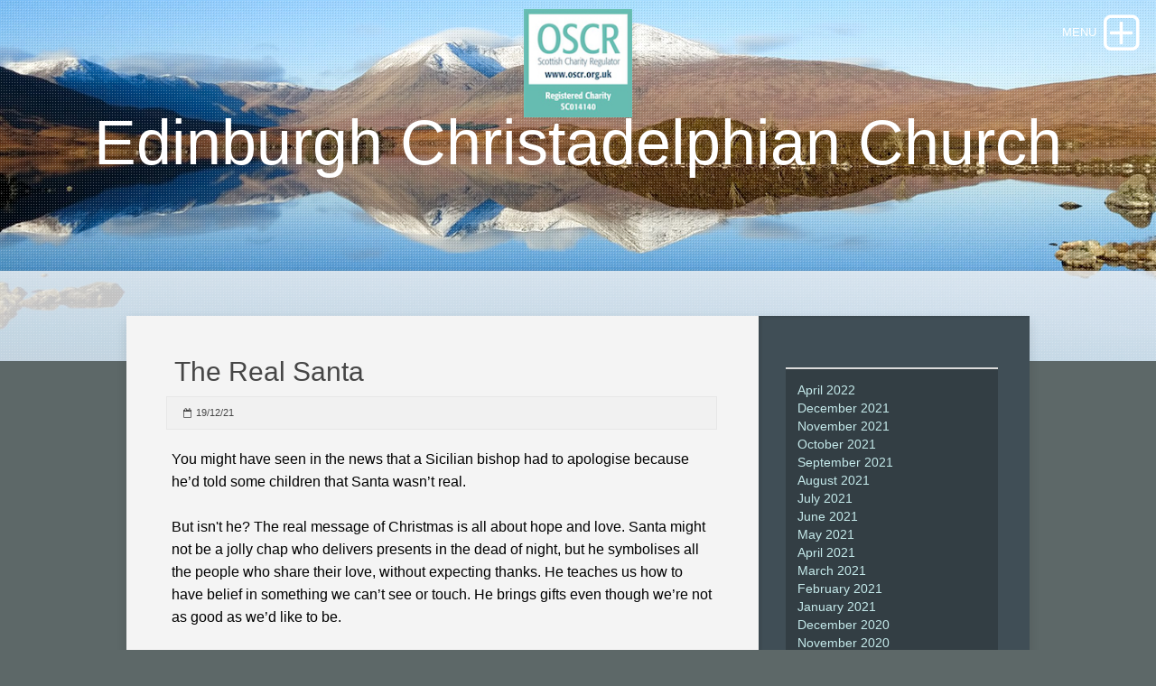

--- FILE ---
content_type: text/html; charset=UTF-8
request_url: https://www.bible4now.info/blog/files/1c7e844bd19adaff1deaf6b4bba44c22-144.php
body_size: 3815
content:
<!DOCTYPE html>
<html xmlns="https://www.w3.org/1999/xhtml" lang="en">
 <head>

   <meta charset="utf-8" />
   <meta name="viewport" content="width=device-width, initial-scale=1.0, maximum-scale=1.0, user-scalable=0" />
   
	
<!-- Global site tag (gtag.js) - Google Analytics -->
<script async src="https://www.googletagmanager.com/gtag/js?id=UA-17554547-1"></script>
<script>
  window.dataLayer = window.dataLayer || [];
  function gtag(){dataLayer.push(arguments);}
  gtag('js', new Date());

  gtag('config', 'UA-17554547-1');
</script>

<meta http-equiv="Content-Type" content="text/html; charset=utf-8" />
		<meta name="referrer" content="same-origin" />
		<meta name="description" content="A weekly blog, in place of Sunday services during the Covid-19 pandemic." />
		<meta name="robots" content="index, follow" />
		<link rel="apple-touch-icon" sizes="167x167" href="https://www.bible4now.info/resources/4%20Gayfield%20Place.png" />
<link rel="apple-touch-icon" sizes="180x180" href="https://www.bible4now.info/resources/4%20Gayfield%20Place.png" />
<link rel="apple-touch-icon" sizes="152x152" href="https://www.bible4now.info/resources/4%20Gayfield%20Place.png" />
<link rel="mask-icon" href="https://www.bible4now.info/resources/Church-1440x900.jpg" color="rgba(255,255,255,1.00)" /><link rel="icon" type="image/png" href="https://www.bible4now.info/resources/favicon_medium.png" sizes="32x32" />
<link rel="icon" type="image/png" href="https://www.bible4now.info/resources/favicon_small.png" sizes="16x16" />
<link rel="icon" type="image/png" href="https://www.bible4now.info/resources/4%20Gayfield%20Place.png" sizes="64x64" />
<!-- User defined head content such as meta tags and encoding options -->
	<title>The Real Santa | blog</title>
	
	<link rel="stylesheet" type="text/css" media="all" href="../../rw_common/themes/lander/consolidated-13.css?rwcache=786138126" />
		
	
	
	<!-- Style variations - these are set up in the theme.plist -->
	<!-- User defined styles -->
			
	 <script type="text/javascript" src="../../rw_common/themes/lander/js/jquery.min.js?rwcache=786138126"></script>	  
     <script type="text/javascript" src="../../rw_common/themes/lander/javascript.js?rwcache=786138126"></script>
	 <script type="text/javascript" src="../../rw_common/themes/lander/js/box.js?rwcache=786138126"></script>
	 <script type="text/javascript" src="../../rw_common/themes/lander/js/multithemes.js?rwcache=786138126"></script> 
	 
	<!-- User defined javascript -->
	
<script type="text/javascript" async src="https://www.bible4now.info/blog/files/meta.js"></script>

	
	
</head>
	
<!-- This page was created with RapidWeaver from Realmac Software. www.realmacsoftware.com -->

<body>
<div id="container"><!-- Start container -->	 
<!--box trigger-->
<div id="drop" class="togglebox">
    <i class="fa fa-plus-square-o"></i>
  </div>
<div class="clearer"></div>
 <!--drop nav --> 
  <div id="accordion"><!-- BOX-->	 
     <div id="navcontainer_box">
     <div id="navcontainer_opacity"></div>
       <div id="navcontainer"><ul><li><a href="../../" rel="">Home</a></li><li><a href="../" rel="" id="current">Blog</a></li><li><a href="../../How to find us/" rel="">How to find us</a></li><li><a href="../../About Sundays/" rel="">Sundays</a></li><li><a href="../../About Wednesdays/" rel="">Wednesdays</a></li><li><a href="../../Past activities/" rel="">Past Activities</a></li><li><a href="../../FAQs/" rel="">FAQs</a></li><li><a href="../../Publications/" rel="">Publications</a></li><li><a href="../../GDPR/" rel="">GDPR</a></li><li><a href="../../Privacy_Policy/" rel="">Privacy Policy</a></li><li><a href="../../In Touch December 2025/" rel="">In Touch December 2025</a></li></ul></div>
      </div>
    </div><!-- BOX END--> 
   <div class="clearer"></div>    
  <div id="headerbox">  
   <div id="rw-banner-image"> </div>    
    <div id="banner_grid"></div>        
      <div id="pageHeader"><!-- Start page header -->
     <div id="logo"><a href="https://www.bible4now.info/"><img src="../../rw_common/images/small-green.jpeg" width="93" height="93" alt="Edinburgh Christadelphian Church"/></a></div>
	  <div id="fade_titles">	
	   <h1>Edinburgh Christadelphian Church</h1>
	   <h2></h2></div>
    </div><!-- End page header -->        
  <div id="breadcrumbcontainer_box">  
    <div id="opacity_background"></div>
     <div id="breadcrumbcontainer">   
        
      </div><!-- End breadcrumb -->
    </div><!-- End breadcrumbcontainer_box -->  
  </div><!-- End headerbox-->     
 <div id="global_width">	 	
	 <div id="contentContainer"><!-- Start main content wrapper -->
		 <div id="content"><!-- Start content -->
		   	
	<div class="blog-archive-entries-wrapper">
		<div id="unique-entry-id-144" class="blog-entry"><h1 class="blog-entry-title">The Real Santa</h1><div class="blog-entry-date">19/12/21  </div><div class="blog-entry-body"><span style="font:16px Trebuchet, Tahoma, sans-serif; color:#000000;">You might have seen in the news that a Sicilian bishop had to apologise because he&rsquo;d told some children that Santa wasn&rsquo;t real.<br /><br />But isn't he? The real message of Christmas is all about hope and love. Santa might not be a jolly chap who delivers presents in the dead of night, but he symbolises all the people who share their love, without expecting thanks. He teaches us how to have belief in something we can&rsquo;t see or touch. He brings gifts even though we&rsquo;re not as good as we&rsquo;d like to be.<br /><br />We are each a Santa when we creep about in the night, hoping children won&rsquo;t wake up while we leave gifts. It&rsquo;s an exciting and happy feeling, knowing we&rsquo;re bringing joy to them. Belief in God brings us joy, and giving to others in any way reflects that joy. Imagine if we thought of ourselves as Santa, bringing happiness in all we did. As Jesus said, whenever we do something for someone else, we do it for him.<br /><br />Let&rsquo;s be more Santa in our approach of giving kindness to others, quietly and without looking for thanks.<br /><br />And that&rsquo;s why Santa still visits our home.<br /><br />RC</span><div class="blog-entry-comments"><div id="disqus_thread">
<script type="text/javascript"> var disqus_shortname = 'www-bible4now-info';
(function() {
	var dsq = document.createElement('script'); dsq.type = 'text/javascript'; dsq.async = true;
	var disqus_identifier = '1c7e844bd19adaff1deaf6b4bba44c22';
	dsq.src = 'https://' + disqus_shortname + '.disqus.com/embed.js';
	(document.getElementsByTagName('head')[0] || document.getElementsByTagName('body')[0]).appendChild(dsq);
	}());
</script>
<noscript>Please enable JavaScript to view the <a href="http://disqus.com/?ref_noscript">comments powered by Disqus.</a></noscript>
<a href="http://disqus.com" class="dsq-brlink">blog comments powered by <span class="logo-disqus">Disqus</span></a>
</div></div></div></div>
	</div>
	

		 </div><!-- End content -->
	 </div><!-- End main content wrapper -->
  <div id="sidebarBackground"></div>
<div id="sidebarContainer"><!-- Start Sidebar wrapper -->
  <div class="sideHeader"></div><!-- Sidebar header -->
	 <div id="sidebar"><!-- Start sidebar content -->
	 <div id="blog-archives"><a class="blog-archive-link-enabled" href="archive-april-2022.php">April 2022</a><br /><a class="blog-archive-link-enabled" href="archive-december-2021.php">December 2021</a><br /><a class="blog-archive-link-enabled" href="archive-november-2021.php">November 2021</a><br /><a class="blog-archive-link-enabled" href="archive-october-2021.php">October 2021</a><br /><a class="blog-archive-link-enabled" href="archive-september-2021.php">September 2021</a><br /><a class="blog-archive-link-enabled" href="archive-august-2021.php">August 2021</a><br /><a class="blog-archive-link-enabled" href="archive-july-2021.php">July 2021</a><br /><a class="blog-archive-link-enabled" href="archive-june-2021.php">June 2021</a><br /><a class="blog-archive-link-enabled" href="archive-may-2021.php">May 2021</a><br /><a class="blog-archive-link-enabled" href="archive-april-2021.php">April 2021</a><br /><a class="blog-archive-link-enabled" href="archive-march-2021.php">March 2021</a><br /><a class="blog-archive-link-enabled" href="archive-february-2021.php">February 2021</a><br /><a class="blog-archive-link-enabled" href="archive-january-2021.php">January 2021</a><br /><a class="blog-archive-link-enabled" href="archive-december-2020.php">December 2020</a><br /><a class="blog-archive-link-enabled" href="archive-november-2020.php">November 2020</a><br /><a class="blog-archive-link-enabled" href="archive-october-2020.php">October 2020</a><br /><a class="blog-archive-link-enabled" href="archive-september-2020.php">September 2020</a><br /><a class="blog-archive-link-enabled" href="archive-august-2020.php">August 2020</a><br /><a class="blog-archive-link-enabled" href="archive-july-2020.php">July 2020</a><br /><a class="blog-archive-link-enabled" href="archive-june-2020.php">June 2020</a><br /><a class="blog-archive-link-enabled" href="archive-may-2020.php">May 2020</a><br /><a class="blog-archive-link-enabled" href="archive-april-2020.php">April 2020</a><br /><a class="blog-archive-link-enabled" href="archive-march-2020.php">March 2020</a><br /></div> <!-- sidebar content such as the blog archive links -->
	 <div class="clearer"></div>
		<!-- sidebar content you enter in the page inspector -->		
     </div><!-- End sidebar content -->
   </div><!-- End sidebar wrapper -->
 </div><!-- global_width -->
<div class="clearer"></div>	
  <div id="footer"><!-- Start Footer -->
   <div class="footer_breadcrumbcontainer"> </div>
	  <p>&copy; Edinburgh Christadelphian Church 2025</p>
  </div><!-- End Footer -->
</div><!-- End container -->

 <div id="up"><a href="#up"><span><i class="fa fa-angle-up"></i></span></a></div>

<!-- trigger options in multithemes.js -->
<div id="banner_parallax_on_off" class="settings"></div>
<div id="menuOpened" class="settings"></div>
<div id="banner_fade_in" class="settings"></div>

<!-- theme by www.multithemes.com -->
</body>
</html>


--- FILE ---
content_type: text/css
request_url: https://www.bible4now.info/rw_common/themes/lander/consolidated-13.css?rwcache=786138126
body_size: 34901
content:

@media only screen {/* header_effects */.css_filter {-webkit-transform: scale(1.1, 1.1);transform: scale(1.1, 1.1);}.css_filter_2 {-webkit-transform: scale(1.0, 1.0);transform: scale(1.0, 1.0);}.css_filter, .css_filter_2 {-webkit-animation: 0.25s ease-out !important;animation:  0.25s ease-out !important;   -webkit-transform-origin: 50% 0%;        transform-origin: 50% 0%;     -webkit-animation-fill-mode: forwards !important;animation-fill-mode: forwards !important;    transition: 0.1s linear;-webkit-transition: 0.1s linear;-moz-transition: 0.1s linear;-o-transition: 0.1s linear;}.css_padding-top {padding-top: 50px;}.css_filter_off {    transition: All 0s linear;-webkit-transition: All 0s linear;-moz-transition: All 0s linear;-o-transition: All 0s linear;}/* ------ *//* @group General Styles */[class^="fa fa-"], [class*="fa fa-"] {padding: 0px !important;}body, html {width: 100%;height: 100%;min-height: 100%;min-width: 100%;     font-variant: normal;  margin: 0 !important;padding: 0 !important;-webkit-font-smoothing: antialiased;    text-rendering: optimizeLegibility;    -webkit-text-size-adjust: none;    font-size: 100%;font-weight: normal;font-style: normal;}body { /* reset font -  landscape-portraid */-webkit-appearance: none;-moz-appearance: none;-o-appearance: none;-ms-appearance: none;appearance: none;   -webkit-text-size-adjust: none;-moz-text-size-adjust: none;-o-text-size-adjust: none;-ms-text-size-adjust: none;/*text-size-adjust: none;*/}#container { font: normal 16px/25px "Lucida Grande", Arial, sans-serif; }p { }b, strong {}a:link, a:visited {text-decoration: none;transition-property: color;transition-duration: 250ms;-webkit-transition-property: color;-webkit-transition-duration: 250ms;-o-transition-property: color;-o-transition-duration: 250ms;-moz-transition-property: color;-moz-transition-duration: 250ms;}a:hover, a:active { }img {border: none;}.image-left {float: left;margin: 5px 10px 2px 0;padding: 5px 15px 2px 5px;position: relative;}.image-right {float: right;margin: 3px 0 2px 10px;padding: 3px 0 2px 15px;position: relative;}/* @end *//* @group Layout */#global_width {position: relative;top: -50px;margin-right: auto;margin-left: auto;overflow: auto;box-shadow: 0px 5px 12px 0px rgba(0.0%, 0.0%, 0.0%, 0.115) ;-webkit-box-shadow: 0px 5px 12px 0px rgba(0.0%, 0.0%, 0.0%, 0.115) ;-moz-box-shadow: 0px 5px 12px 0px rgba(0.0%, 0.0%, 0.0%, 0.115) ;padding: 0;    -webkit-transform: translateZ(0);}/* cener div */.center, .center img {margin-left: auto; margin-right: auto; display: block;text-align: center; }#contentContainer { margin-top: 0;}#pageHeader {position: absolute;margin-right: auto;margin-left: auto;min-height: 400px;top: 0;left: 0;right: 0;}#logo img {max-height:120px;max-width:320px !important;height: auto;overflow: auto;width: auto;display: block;position: absolute;margin-right: auto;margin-left: auto;transition: All 0.17s linear;-webkit-transition: All 0.17s linear;-moz-transition: All 0.17s linear;-o-transition: All 0.17s linear;margin-top: 10px;text-align: center;right: 0;left: 0;}#logo [class^="fa fa-"],#logo [class*="fa fa-"] {display: none !important;}#logo {font-size: 0;line-height: 0;}#fade_titles{transition: All 0.17s linear;-webkit-transition: All 0.17s linear;-moz-transition: All 0.17s linear;-o-transition: All 0.17s linear;}#pageHeader h1 {text-align: center;position: relative;         display: block;    vertical-align: middle;margin-right: auto;margin-left: auto;transition: All 0.07s linear;-webkit-transition: All 0.07s linear;-moz-transition: All 0.07s linear;-o-transition: All 0.07s linear;margin-top: 130px;font-weight: normal;font-style: normal;font-size: 70px;line-height: 56px;}#pageHeader h2 {text-align: center;position: relative;font-weight: normal;font-style: normal;font-size: 23px;line-height: 21px;padding-top: 13px;}#contentContainer #content {float: left;position: relative;clear: none;height: auto;margin: 0;width: 62%;padding: 35px 4%;}#sidebarContainer {margin: 0;float: right;display: block;position: relative;top: 0;width: 30%;padding: 0;font-size: 14px;    line-height: 24px;        box-shadow: 3px 2px 3px 0px rgba(0, 0, 0, 0.08) inset ;    -webkit-box-shadow: 3px 2px 3px 0px rgba(0, 0, 0, 0.08) inset ;    -moz-box-shadow: 3px 2px 3px 0px rgba(0, 0, 0, 0.08) inset ;overflow: auto;}#sidebarBackground {position: absolute;top: 0;width: 30%;height: 100%;right: 0;margin: 0;padding: 0;box-shadow: 3px 3px 3px 0px rgba(0, 0, 0, 0.08) inset ;    -webkit-box-shadow: 3px 3px 3px 0px rgba(0, 0, 0, 0.08) inset ;    -moz-box-shadow: 3px 3px 3px 0px rgba(0, 0, 0, 0.08) inset ;  }#sidebarContainer #sidebar {width: 250px;margin-right: auto;margin-left: auto;padding: 0 10px 30px;}#sidebarContainer .sideHeader {text-align: center;font-size: 27px;line-height: 27px;padding: 30px 5px 15px;}#footer {width: 100%;padding-top: 18px;padding-bottom: 5px;top: -50px;position: relative;}#footer p {line-height: 15px;text-align: center;margin-top: 0;padding: 5px;font-size: 13px;}#footer a:link, #footer a:visited { }#footer a:hover, #footer a:active {text-decoration: underline;}/* @end *//* @group Bread-crumb */#breadcrumbcontainer_box {position: absolute;display: block;width: 100%;bottom: 0;min-height:100px;box-shadow: 0px 2px 6px 0px rgba(0, 0, 0, 0.3) ;    -webkit-box-shadow: 0px 2px 6px 0px rgba(0, 0, 0, 0.3) ;    -moz-box-shadow: 0px 2px 6px 0px rgba(0, 0, 0, 0.3) ;}#opacity_background {width: 100%;height: 100%;position: absolute;opacity: 0.8;}#breadcrumbcontainer {text-align: center;position: relative;display: block;width: 100%;}#breadcrumbcontainer ul {margin: 0;padding: 13px 5px 62px;}#breadcrumbcontainer li { /* separator */display: inline;margin: 0;padding: 5px 0;position: relative;}#breadcrumbcontainer li:before {    font-family: FontAwesome;    left: 0;    padding-right: 0;    content: "\f054";position: absolute;top: 4px;opacity: 0.4;}#breadcrumbcontainer li:first-child:before{display: none;}#breadcrumbcontainer a {text-decoration: none;transition: All 0.15s linear;-webkit-transition: All 0.15s linear;-moz-transition: All 0.15s linear;-o-transition: All 0.15s linear;position: relative;font-size: 17px;line-height: 18px;padding-left: 18px;}#breadcrumbcontainer a:hover { }/* @end *//* @group footer Bread-crumb */.footer_breadcrumbcontainer {text-align: center;position: relative;display: none;width: 98%;margin-left: 1%;padding-bottom: 4px;}.footer_breadcrumbcontainer ul {margin: 0;padding: 5px;}.footer_breadcrumbcontainer li { /* separator */display: inline;margin: 0;padding: 5px 0;position: relative;}.footer_breadcrumbcontainer li:before {    font-family: FontAwesome;    left: 0;    padding-right: 0;    content: "\f054";position: absolute;top: 4px;opacity: 0.4;}.footer_breadcrumbcontainer li:first-child:before{display: none;}.footer_breadcrumbcontainer a {text-decoration: none;transition: All 0.15s linear;-webkit-transition: All 0.15s linear;-moz-transition: All 0.15s linear;-o-transition: All 0.15s linear;position: relative;font-size: 15px;line-height: 19px;padding-left: 18px;}.footer_breadcrumbcontainer a:hover { }/* @end *//* @group Open - Closed  nav */#accordion {margin-left: auto;position: absolute;display: none;top: 0;right: 0;left: 0;padding: 0;margin-right: auto;width: 100%;z-index: 102;overflow: auto;box-shadow: 0px 1px 5px 0px rgba(0, 0, 0, 0.3) ;    -webkit-box-shadow: 0px 1px 5px 0px rgba(0, 0, 0, 0.3) ;    -moz-box-shadow: 0px 1px 5px 0px rgba(0, 0, 0, 0.3) ;      }#drop {padding: 0;display: block;margin: 0;    position: absolute;width: 45px;z-index: 103;height: 45px;  cursor: pointer;overflow: visible;right: 13px;top: 13px;transition: All 0.24s linear;-webkit-transition: All 0.24s linear;-moz-transition: All 0.24s linear;-o-transition: All 0.24s linear;-webkit-transform: translateZ(0);}#drop:after {display: none;}#drop:hover [class^="fa fa-"] {font-size: 48px;line-height: 51px;}#drop [class^="fa fa-"]{font-size: 50px;line-height: 50px;text-align: center;transition: All 0.1s ease-in;-webkit-transition: All 0.06s ease-in;-moz-transition: All 0.06s ease-in;-o-transition: All 0.06s ease-in;}#drop.boxopened{position: absolute;}#drop.boxopened:after {display: none;}#drop.boxopened [class^="fa fa-"]{     -ms-transform: rotate(45deg);    -webkit-transform: rotate(45deg);     transform: rotate(45deg);}/* @end *//* @group Button text */#drop.boxopened:after{content:"";}#drop:after {content:"MENU";}#drop.boxopened:after, #drop:after {position: absolute;top: 0;width: auto;cursor: default;display: block;cursor: default;font: 13px/10px "PerspectiveSansRegular", Lucida, Verdana, sans-serif;text-align: right;overflow: visible;white-space: nowrap;transition: all 0.1s linear;-webkit-transition: All 0.1s linear;-moz-transition: All 0.1s linear;-o-transition: All 0.1s linear;right: 0;padding: 18px 53px 2px 0;}/* @group fade */#drop.boxopened:after, #drop:after  {  -webkit-animation: text_button_text 0.3s ease-in !important;  animation: text_button_text 0.3s ease-in !important;}@-webkit-keyframes text_button_text {0% {opacity: 0;} 100%{opacity: 1;}}@keyframes text_button_text {  0% {-ms-filter: "progid:DXImageTransform.Microsoft.Alpha(Opacity=0)";  filter: alpha(opacity=0);opacity: 0;}  100% { -ms-filter: "progid:DXImageTransform.Microsoft.Alpha(Opacity=100)"; filter: alpha(opacity=100);opacity: 1; }}/* @end *//* @end *//* @group Navcontainer */#navcontainer_box{margin: 0 auto;padding: 0;position: relative;top: 0;right: 0;width: 100%;left: 0;z-index: 2;}#navcontainer_opacity {width: 100%;height: 100%;position: absolute;opacity: 0.71;}#navcontainer{position: relative;right: 0;left: 0;top: 0;padding: 53px 10px 30px;margin-right: auto;margin-left: auto;}#navcontainer ul a {line-height: 20px;font-size: 16px;z-index: 4;text-align: left;padding: 0;background-color: transparent !important;}#navcontainer ul ul a {font-size: 13px;line-height: 21px;z-index: 5;}#navcontainer ul ul ul a { }#navcontainer ul ul a:before {    top: 0;    content: "\f105";position: relative;padding: 0;margin: 0;font: 10px FontAwesome;left: -5px;}#navcontainer ul li {display: inline-block;position: relative;top: 0;margin: 6px 5px;    min-width: 90px;max-width: 220px;width: auto;text-align: left;padding: 10px;border-radius:2px;    -webkit-border-radius:2px;    -moz-border-radius:2px;border-style: solid;border-width: 1px;border-top-width: 4px;border-top-style: solid;}#navcontainer ul ul li {display: inline-block;float: left;clear: both;padding: 0;margin: 2px 0;box-shadow: none;   border-width: 0;background-color: transparent !important;}#navcontainer ul {margin: 0;padding: 0;position: relative;}#navcontainer ul ul {padding-top: 5px;margin-top: 5px;}#navcontainer ul ul ul {margin-top: 0;padding-left: 4px;}#navcontainer ul a [class^="fa fa-"],#navcontainer ul a [class*="fa fa-"]{text-indent: 0px; margin: 0; padding: 0;}/* @group fade_in CSS */@-moz-keyframes navcontainer    {0% {opacity: 0;} 100% {opacity: 1; }}@-webkit-keyframes navcontainer {0% {opacity: 0;} 100% {opacity: 1;}}@-ms-keyframes navcontainer     {0% {opacity: 0;}100% {opacity: 1;}}@keyframes navcontainer {    0% {-ms-filter: "progid:DXImageTransform.Microsoft.Alpha(Opacity=0)";  filter: alpha(opacity=0);opacity: 0;}    100% { -ms-filter: "progid:DXImageTransform.Microsoft.Alpha(Opacity=100)"; filter: alpha(opacity=100);opacity: 1; }}#navcontainer ul  {   -webkit-animation: navcontainer 0.3s ease-in !important;   -moz-animation: navcontainer 0.3s ease-in !important;   -ms-animation: navcontainer 0.3s ease-in !important;   -o-animation: navcontainer 0.3s ease-in !important;   animation: navcontainer 0.3s ease-in !important;}/* @end *//* @end *//* @group Global Classes */h6 {font-size: 17px; line-height: 22px;}h5 {font-size: 19px; line-height: 25px;}h4 {font-size: 24px; line-height: 27px;}h3 {font-size: 27px; line-height: 32px;}h2 {font-size: 32px; line-height: 36px;}h1 {font-size: 40px; line-height: 42px;}h1, h2, h3, h4, h5, h6 {font-weight: normal; font-style: normal; margin: 0; padding: 0;}.imageStyle { }/* Main content area unordered list styles */#contentContainer #content ul { }#contentContainer #content li { }ul.disc {list-style-type: disc;}ul.circle {list-style-type: circle;}ul.square {list-style-type: square;}ol.arabic-numbers {list-style-type: decimal;}ol.upper-alpha {list-style-type: upper-latin;}ol.lower-alpha {list-style-type: upper-latin;}ol.upper-roman {list-style-type: upper-roman;}ol.lower-roman {list-style-type: lower-roman;}/* Sidebar area unordered list styles */#sidebarContainer #sidebar ul { }#sidebarContainer #sidebar li { }/* Table Styles */table { }/* @end *//* @group Blog *//* @group Tag Cloud */ul.blog-tag-cloud {margin: 0 0 10px;padding: 0;text-align: justify;}ul.blog-tag-cloud li {display: inline;padding-right: 5px;}.blog-tag-size-1 {font-size: 0.8em;}.blog-tag-size-2 {font-size: 0.85em;}.blog-tag-size-3 {font-size: 0.9em;}.blog-tag-size-4 {font-size: 0.95em;}.blog-tag-size-5 {font-size: 1em;}.blog-tag-size-6 {font-size: 1.05em;}.blog-tag-size-7 {font-size: 1.1em;}.blog-tag-size-8 {font-size: 1.15em;}.blog-tag-size-9 {font-size: 1.2em;}.blog-tag-size-10 {font-size: 1.25em;}.blog-tag-size-11 {font-size: 1.3em;}.blog-tag-size-12 {font-size: 1.35em;}.blog-tag-size-13 {font-size: 1.4em;}.blog-tag-size-14 {font-size: 1.45em;}.blog-tag-size-15 {font-size: 1.5em;}.blog-tag-size-16 {font-size: 1.55em;}.blog-tag-size-17 {font-size: 1.6em;}.blog-tag-size-18 {font-size: 1.65em;}.blog-tag-size-19 {font-size: 1.7em;}.blog-tag-size-20 {font-size: 1.75em;}/* @end *//* @group Archive Page */.blog-entry-summary {margin-bottom: 15px;padding: 7px;}.blog-archive-month {font-size: 30px;text-align: left;text-indent: 40px;line-height: 30px;padding: 2px;margin: 0 0 10px;}.blog-archive-link {font-size: 13px;text-align: left;text-indent: 41px;margin-bottom: 22px;}.blog-archive-link:before, .blog-archive-month:before {    top: 0;    content: "\f016";position: relative;padding: 0;margin: 0;font: 20px FontAwesome;left: -5px;}/* @end */.blog-entry {text-align: left;padding-top: 10px;}.blog-entry-title {display: inline-block;margin-left: 0;text-indent: 3px;width: auto;position: relative;padding: 0 10px 10px;font-size: 30px;line-height: 34px;font-weight: normal;font-style: normal;}.blog-entry-date {text-align: left;font-size: 11px;float: right;width: 94%;border-width: 1px;border-style: solid;margin-bottom: 20px;margin-right: 1%;padding: 5px 2%;}.blog-entry-date:before {    top: 0;    content: "\f133";position: relative;padding: 0 0 0 10px;margin: 0;font: 10px FontAwesome;left: -5px;}/*styles the category link in the main entry */.blog-entry-category {margin-left: 5px;margin-right: 2px;float: right;text-align: right;padding: 1px 10px 3px 5px;clear: left;display: inline-block;}.blog-entry-category:before {    top: 0;    content: "\f016";position: relative;padding: 0;margin: 0;font: 10px FontAwesome;left: -5px;}.blog-entry-category a:link, .blog-entry-category a:visited { }/*styles the permalink link in the main entry */.blog-entry-permalink {padding-left: 16px;margin-left: 4px;padding-bottom: 5px;padding-top: 1px;}.blog-entry-permalink:before {    top: 0;    content: "\f0c1";position: relative;padding: 0;margin: 0;font: 10px FontAwesome;left: -5px;}.blog-entry-permalink a:link, .blog-entry-permalink a:visited { }.blog-read-more {padding: 7px;margin: 0;}.blog-entry-body {padding: 10px;margin: 0;}.blog-entry-comments {text-align: right;padding-right: 5px;margin-bottom: 15px;margin-top: 10px;font-size: 11px;}/* styles the archives in the blog sidebar */.blog-archive-link-enabled { }.blog-archive-link-disabled { }.blog-category-link-enabled:before, .blog-category-link-disabled:before {    top: 0;    content: "\f105";position: relative;padding: 0;font: 13px FontAwesome;margin-right: 0;margin-top: 0;margin-bottom: 0;left: -5px;}.blog-category-link-enabled, .blog-category-link-disabled {font-size: 13px;padding-bottom: 2px;line-height: 25px;text-transform: uppercase;transition: all 0.20s linear;-moz-transition: all 0.20s linear;-webkit-transition: all 0.20s linear;-o-transition: all 0.20s linear;padding-top: 1px;padding-left: 15px;}.blog-category-link-disabled {position: relative;z-index: 1;} /*Styles the blog RSS feeds in the blog sidebar*/ #blog-rss-feeds {font-size: 12px;line-height: 24px;padding-top: 7px;margin: 0;width: 90%;}.blog-rss-link {padding-bottom: 4px;float: left;clear: left;margin-top: 10px;margin-left: 2%;padding-left: 3%;text-indent: 4px;margin-bottom: 15px;width: 90%;}.blog-comments-rss-link {padding-bottom: 4px;float: left;clear: left;margin-top: 10px;margin-left: 2%;padding-left: 3%;text-indent: 4px;width: 90%;}.blog-comments-rss-link:before, .blog-rss-link:before {    top: 0;    content: "\f09e";position: relative;padding: 0;margin: 0;font: 15px FontAwesome;left: -5px;}p.blog-entry-tags {margin-bottom: 30px;font-size: 13px;line-height: 15px;}p.blog-entry-tags a {padding: 3px 1px 4px 10px;margin-left: 2px;font-size: 13px;line-height: 15px;}/* Styles blog tag links normal and visited state */p.blog-entry-tags a:link, p.blog-entry-tags a:visited {padding-top: 2px;padding-bottom: 1px;margin: 0;}p.blog-entry-tags a:before, ul.blog-tag-cloud:before {    top: 0;    content: "\f02b";position: relative;padding: 0;margin: 0;font: 14px FontAwesome;left: -5px;}/* Styles blog tag links hover state */p.blog-entry-tags a:hover { }/* Styles blog tag links active state */p.blog-entry-tags a:active { }/* Styles the tag clous un-ordered list */ul.blog-tag-cloud { }/* Styles tag cloud list item */ul.blog-tag-cloud li { }/* Styles all links in the tag cloud in normal and visited state */ul.blog-tag-cloud li a:link,ul.blog-tag-cloud li a:visited { }/* Styles all links in the tag cloud in hover state */ul.blog-tag-cloud li a:hover { }/* Styles all links in the tag cloud in active state */ul.blog-tag-cloud li a:active { }/* ___________________________ */#blog-archives {margin-top: 12px;line-height: 20px;margin-left: 2%;width: 84%;border-top-width: 2px;border-top-style: solid;padding: 5%;}#blog-categories {margin-top: 12px;margin-left: 2%;width: 84%;border-top-width: 2px;border-top-style: solid;padding: 5%;}ul.blog-tag-cloud {margin-top: 12px;margin-left: 2%;width: 84%;border-top-width: 2px;border-top-style: solid;padding: 5%;}/* ___________________________ *//* @end *//* @group Blog Comments *//* @group Disqus */#dsq-comments-title {clear: none !important;}#dsq-content .dsq-options {clear: none !important;}#dsq-thread-settings {clear: none !important;}#dsq-content div {clear: none !important;}.dsq-login-buttons li {clear: none !important;margin-bottom: 25px!important;}.dsq-button {float: none ! important;}/* @end *//* @group JS-Kit Override */.js-singleCommentBodyT {display: block;padding-top: 17px !important;}.js-singleCommentHeader {padding: 0 8px !important;}.js-OldComments,.js-commentFieldLabel,.js-pmFieldLabel,.js-singleCommentBody,.js-singleCommentKarmaComMod,.js-commentBodyLabel,.js-commentCmtTextarea,.js-commentAvatarArea,.js-OldCommentsWrap,.js-OldComments,.js-CreateCommentFieldsWrap,.js-CreateCommentFields,.js-commentCmtTextarea,.js-kit-comments div {clear: none !important;}.js-singleCommentText {display: block !important;clear: both !important;}.js-kit-comments br {display: none !important;}.js-singleCommentBody br {display: block !important;}/* @end *//* @end *//* @group File Sharing */.filesharing-description {margin-bottom: 15px;margin-top: 15px;}.filesharing-item {padding: 15px 10px 20px 20px;margin-bottom: 30px;border-style: solid;border-width: 1px;}.filesharing-item-title a:link { }.filesharing-item-title a:link:before {    top: 0;    content: "\f019";position: relative;padding: 0;margin: 0 10px 0 0;font: 15px FontAwesome;left: 0;}.filesharing-item-title a:hover { }.filesharing-item-title a:visited { }.filesharing-item-description {padding-top: 8px;font-size: 14px;}/* @end *//* @group Photo Album *//* @group Index Page (Thumbnail view) */.album-title {padding-bottom: 7px;text-align: center;}.album-description {text-align: left;margin-bottom: 45px;padding-top: 9px;padding-bottom: 5px;}.album-wrapper {display: block;width: 100%;position: relative;margin-right: auto;margin-left: auto;}.thumbnail-wrap {text-align: center;position: relative;float: left;margin-bottom: 6%;margin-right: auto;padding-bottom: 3%;margin-left: auto;padding-left: 3.1%;}.thumbnail-frame {    bottom: 0;    left: 0;    position: relative;z-index: 1;}.thumbnail-frame img {margin-top: auto;margin-right: auto;margin-left: auto;padding: 0px;    transition: all 0.33s linear;-moz-transition: all 0.33s linear;-webkit-transition: all 0.33s linear;-o-transition: all 0.33s linear;transition-delay: 20ms;    -webkit-transition-delay: 20ms;-o-transition-delay: 20ms;-moz-transition-delay: 20ms;}.thumbnail-frame img:hover {    box-shadow: 0px 1px 3px #6e6e6e ;    -webkit-box-shadow: 0px 1px 3px #6e6e6e ;    -moz-box-shadow: 0px 1px 3px #6e6e6e ;        transition: all 0.10s linear;-moz-transition: all 0.10s linear;-webkit-transition: all 0.10s linear;-o-transition: all 0.15s linear;transition-delay: 0ms;    -webkit-transition-delay: 0ms;-o-transition-delay: 0ms;-moz-transition-delay: 0ms;}.thumbnail-frame:hover { }.thumbnail-frame a { }.thumbnail-frame a:hover {/*transition: all 0.10s linear;-webkit-transition: all 0.12s linear;-moz-transition: all 0.12s linear;-o-transition: all 0.12s linear;*/margin: 0;padding: 0;}.thumbnail-caption {display: block;text-transform: uppercase;text-align: center;position: relative;margin: 0;opacity: 0.9;padding: 0;font-size: 12px;}.thumbnail-table {width: 59%;margin-right: auto;margin-left: auto;float: left;}/* @end *//* @group Single Page (Photo view) *//* Single Page (Photo view) */.photo { }.photo-background {padding-top: 0;padding-bottom: 0;margin-top: 0;margin-bottom: 0;}.photo-navigation {padding: 5px 0 0;text-align: center;margin-right: auto;margin-left: auto;max-width: 340px;background-color: rgba(0,0,0,0.1739159);font-family: "Lucida Grande", Lucida, Verdana, sans-serif;}.photo-navigation a:link, .photo-navigation a:visited {color: #f2f2f2;text-align: center;}.photo-title {letter-spacing: 1px;color: #ffffff;margin: 0;text-align: center;padding: 8px 0;text-transform: uppercase;font-family: "Lucida Grande", Lucida, Verdana, sans-serif;}.photo-caption {color: #d8d8d8;padding: 0px;margin-top: 7px;}.photo-links {color: #fff;    background-color: rgba(0,0,0,0.1739159);margin: 0;opacity: 0.85;transition: all 0.12s linear;-moz-transition: all 0.12s linear;-webkit-transition: all 0.12s linear;-o-transition: all 0.12s linear;padding: 25px 0;text-transform: uppercase;}.photo-links:hover {opacity: 1.0;transition: all 0.22s linear;-moz-transition: all 0.22s linear;-webkit-transition: all 0.22s linear;-o-transition: all 0.22s linear;}.photo-links a {padding: 0;margin: 0;}.photo-links a:hover, .photo-links a:active {}.photo-navigation a:hover {text-decoration: underline;color: #dbdbdb;}.photo-frame{width: 86%;    height: auto;    max-width: 100%;    position: relative;box-shadow: 0px 2px 11px 0px #232323 ;  -webkit-box-shadow: 0px 2px 11px 0px #232323 ;  -moz-box-shadow: 0px 2px 11px 0px #232323 ;margin-right: 7%;padding: 0;margin-left: 7%;}.photo-background { }.photo-navigation { }.photo-links { }.photo-navigation a:link, .photo-navigation a:visited { }.photo-navigation a:hover { }.photo-frame { }.photo-title { }.photo-caption { }/* @group animation on load */.photo-frame {  -webkit-animation: photo-frame 0.55s ease-in !important;  -moz-animation: photo-frame 0.55s ease-in !important;   -ms-animation: photo-frame 0.55s ease-in !important;  -o-animation: photo-frame 0.55s ease-in !important;  animation: photo-frame 0.55s ease-in !important;}@-moz-keyframes photo-frame { 0% { opacity: 0; }  100% { opacity: 1; }}@-webkit-keyframes photo-frame{ 0% { opacity: 0;}  100% { opacity: 1; }}@-ms-keyframes photo-frame { 0% { opacity: 0;} 100% { opacity: 1; }}@keyframes photo-frame {  0% {-ms-filter: "progid:DXImageTransform.Microsoft.Alpha(Opacity=0)";  filter: alpha(opacity=0);opacity: 0;}  100% { -ms-filter: "progid:DXImageTransform.Microsoft.Alpha(Opacity=100)"; filter: alpha(opacity=100);opacity: 1; }}/* ---------- */.photo-frame:hover{}/* @end *//* @end *//* @end *//* @group Quicktime Page */.movie-description { }/* @end *//* @group Quicktime Album *//* @group Index Page (Movie Thumbnail view) */.movie-page-title { }.movie-page-description { }.movie-thumbnail-frame { }.movie-thumbnail-frame:hover { }.movie-thumbnail-caption { }/* @end *//* @group Single Page (Movie View) */.movie-background { }.movie-title { }.movie-frame { }/* @end *//* @end *//* @group Contact form */form {width: 92%;margin-top: 0;margin-bottom: 0;margin-left: 6%;}.message-text {margin-top: 0;margin-left: 6%;width: 90%;text-align: center;padding: 18px 2%;} .required-text {} .form-input-field {background-color: #fbfbfb;margin-top: 8px;color: #5d5d5d;margin-left: auto;margin-right: auto;width: 90%;padding: 7px;border: 1px solid #dcdcdc;}.form-input-field:hover, .form-input-field a:visited {background-color: #fffeff;border-color: #98a9fd;}.form-input-field a:active, .form-input-field a:current {border-color: #98a9fd;background-color: #fffeff;}.form-input-button {padding: 8px 14px;color: #919191;border: 1px solid #d5d5d5;text-transform: uppercase;margin: 10px 10px 0 5px;transition: all 0.20s linear;-moz-transition: all 0.20s linear;-webkit-transition: all 0.20s linear;-o-transition: all 0.20s linear;  text-shadow: #f1f1f1 0 1px 0;letter-spacing: 1px;background-color: #eaeaea;}.form-input-button:hover {border: 1px solid #bcbcbc;transition: all 0.18s linear;-moz-transition: all 0.18s linear;-webkit-transition: all 0.18s linear;-o-transition: all 0.18s linear;color: #515151;}.form-input-button:focus { } /* @end *//* @group Sitemap */.rw-sitemap {padding: 0;width: 80%;margin-top: 20px;margin-bottom: 25px;margin-left: 10%;}.rw-sitemap ul {    padding: 0;        list-style-position: outside;list-style-type: none;margin-bottom: 11px;}.rw-sitemap ul li {margin: 0 0 15px;text-transform: none;  padding: 5px;border-width: 1px;border-style: solid;}.rw-sitemap ul ul {    padding: 0 0 0 17px;margin-top: 7px;}.rw-sitemap ul:last-child {padding-right: 8px;}.rw-sitemap ul li:last-child {        list-style-image: url(images/elements/icons/sitemap_right.png);list-style-position: outside;list-style-type: none;margin-bottom: -5px;}.rw-sitemap ul ul {margin-bottom: 5px;width: auto;}.rw-sitemap ul ul li {border-style: none;border-width: 0;}.rw-sitemap ul ul ul { }.rw-sitemap ul a {padding: 0 8px 0 0;font-size: 15px;}.rw-sitemap ul li li a {font-size: 14px;list-style-image: url(images/toolbar/sitemap_right.png);list-style-position: outside;}.rw-sitemap ul a:before {    top: 0;    content: "\f105";position: relative;padding: 0 5px 0 15px;font: 16px FontAwesome;margin: 0;}/* @end *//* @group  Settings Javascript trigger */.settings { position: relative;   display: none;}#banner_fade_in { top: 0px !important; }#boxOpened {top: 0px !important;}/*  @end *//* Banner_image */#headerbox {overflow: hidden;width: 100%;height: 400px;position: relative;transition: All 0.17s linear;-webkit-transition: All 0.17s linear;-moz-transition: All 0.17s linear;-o-transition: All 0.17s linear;}#rw-banner-image {width: 100%;height: 100%;top: 0;text-align: center;overflow: auto;background: url('../../images/Rannoch copy.jpg') no-repeat center center;    -webkit-background-size: cover;    -moz-background-size: cover;    -o-background-size: cover;    background-size: cover;position: absolute;display: block;}#banner_grid {width: 100%;height: 100%;position: absolute;top: 0;}/* @group Embedded WebFonts */@font-face {    font-family: 'open_sanscondensed_light';    src: url('css/webfonts/open-sans-condensed/opensans-condlight-webfont.eot');    src: url('css/webfonts/open-sans-condensed/opensans-condlight-webfont.eot?#iefix') format('embedded-opentype'),         url('css/webfonts/open-sans-condensed/opensans-condlight-webfont.woff2') format('woff2'),         url('css/webfonts/open-sans-condensed/opensans-condlight-webfont.woff') format('woff'),         url('css/webfonts/open-sans-condensed/opensans-condlight-webfont.ttf') format('truetype'),         url('css/webfonts/open-sans-condensed/opensans-condlight-webfont.svg#open_sanscondensed_light') format('svg');    font-weight: normal;    font-style: normal;}/*   ------- open_sanscondensed_light*/@font-face {    font-family: 'bree_serifregular';    src: url('css/webfonts/breeserif/breeserif-regular-webfont.eot');    src: url('css/webfonts/breeserif/breeserif-regular-webfont.eot?#iefix') format('embedded-opentype'),         url('css/webfonts/breeserif/breeserif-regular-webfont.woff2') format('woff2'),         url('css/webfonts/breeserif/breeserif-regular-webfont.woff') format('woff'),         url('css/webfonts/breeserif/breeserif-regular-webfont.ttf') format('truetype'),         url('css/webfonts/breeserif/breeserif-regular-webfont.svg#bree_serifregular') format('svg');    font-weight: normal;    font-style: normal;}/*   ------- bree_serifregular */@font-face {    font-family: 'rulukoregular';    src: url('css/webfonts/ruluko/ruluko-regular-webfont.eot');    src: url('css/webfonts/ruluko/ruluko-regular-webfont.eot?#iefix') format('embedded-opentype'),         url('css/webfonts/ruluko/ruluko-regular-webfont.woff2') format('woff2'),         url('css/webfonts/ruluko/ruluko-regular-webfont.woff') format('woff'),         url('css/webfonts/ruluko/ruluko-regular-webfont.ttf') format('truetype'),         url('css/webfonts/ruluko/ruluko-regular-webfont.svg#rulukoregular') format('svg');    font-weight: normal;    font-style: normal;}/*   ------- rulukoregular */@font-face {    font-family: 'ralewaylight';    src: url('css/webfonts/raleway/raleway-light-webfont.eot');    src: url('css/webfonts/raleway/raleway-light-webfont.eot?#iefix') format('embedded-opentype'),         url('css/webfonts/raleway/raleway-light-webfont.woff2') format('woff2'),         url('css/webfonts/raleway/raleway-light-webfont.woff') format('woff'),         url('css/webfonts/raleway/raleway-light-webfont.ttf') format('truetype'),         url('css/webfonts/raleway/raleway-light-webfont.svg#ralewaylight') format('svg');    font-weight: normal;    font-style: normal;}/*   ------- raleway *//* @end *//* Font Awesome 4.7.0 by @davegandy - @fontawesome  */@font-face {  font-family: 'FontAwesome';  src: url('css/webfonts/fontawesome/fontawesome-webfont.eot?v=4.7.0');  src: url('css/webfonts/fontawesome/fontawesome-webfont.eot?#iefix&v=4.7.0') format('embedded-opentype'), url('css/webfonts/fontawesome/fontawesome-webfont.woff2?v=4.7.0') format('woff2'), url('css/webfonts/fontawesome/fontawesome-webfont.woff?v=4.7.0') format('woff'), url('css/webfonts/fontawesome/fontawesome-webfont.ttf?v=4.7.0') format('truetype'), url('css/webfonts/fontawesome/fontawesome-webfont.svg?v=4.7.0#fontawesomeregular') format('svg');  font-weight: normal;  font-style: normal;}/* @group fontawesome code */.fa {  display: inline-block;  font: normal normal normal 14px/1 FontAwesome;  font-size: inherit;  text-rendering: auto;  -webkit-font-smoothing: antialiased;  -moz-osx-font-smoothing: grayscale;}.fa-lg {  font-size: 1.33333333em;  line-height: 0.75em;  vertical-align: -15%;}.fa-2x {  font-size: 2em;}.fa-3x {  font-size: 3em;}.fa-4x {  font-size: 4em;}.fa-5x {  font-size: 5em;}.fa-fw {  width: 1.28571429em;  text-align: center;}.fa-ul {  padding-left: 0;  margin-left: 2.14285714em;  list-style-type: none;}.fa-ul > li {  position: relative;}.fa-li {  position: absolute;  left: -2.14285714em;  width: 2.14285714em;  top: 0.14285714em;  text-align: center;}.fa-li.fa-lg {  left: -1.85714286em;}.fa-border {  padding: .2em .25em .15em;  border: solid 0.08em #eeeeee;  border-radius: .1em;}.fa-pull-left {  float: left;}.fa-pull-right {  float: right;}.fa.fa-pull-left {  margin-right: .3em;}.fa.fa-pull-right {  margin-left: .3em;}/* Deprecated as of 4.4.0 */.pull-right {  float: right;}.pull-left {  float: left;}.fa.pull-left {  margin-right: .3em;}.fa.pull-right {  margin-left: .3em;}.fa-spin {  -webkit-animation: fa-spin 2s infinite linear;  animation: fa-spin 2s infinite linear;}.fa-pulse {  -webkit-animation: fa-spin 1s infinite steps(8);  animation: fa-spin 1s infinite steps(8);}@-webkit-keyframes fa-spin {  0% {    -webkit-transform: rotate(0deg);    transform: rotate(0deg);  }  100% {    -webkit-transform: rotate(359deg);    transform: rotate(359deg);  }}@keyframes fa-spin {  0% {    -webkit-transform: rotate(0deg);    transform: rotate(0deg);  }  100% {    -webkit-transform: rotate(359deg);    transform: rotate(359deg);  }}.fa-rotate-90 {  -ms-filter: "progid:DXImageTransform.Microsoft.BasicImage(rotation=1)";  -webkit-transform: rotate(90deg);  -ms-transform: rotate(90deg);  transform: rotate(90deg);}.fa-rotate-180 {  -ms-filter: "progid:DXImageTransform.Microsoft.BasicImage(rotation=2)";  -webkit-transform: rotate(180deg);  -ms-transform: rotate(180deg);  transform: rotate(180deg);}.fa-rotate-270 {  -ms-filter: "progid:DXImageTransform.Microsoft.BasicImage(rotation=3)";  -webkit-transform: rotate(270deg);  -ms-transform: rotate(270deg);  transform: rotate(270deg);}.fa-flip-horizontal {  -ms-filter: "progid:DXImageTransform.Microsoft.BasicImage(rotation=0, mirror=1)";  -webkit-transform: scale(-1, 1);  -ms-transform: scale(-1, 1);  transform: scale(-1, 1);}.fa-flip-vertical {  -ms-filter: "progid:DXImageTransform.Microsoft.BasicImage(rotation=2, mirror=1)";  -webkit-transform: scale(1, -1);  -ms-transform: scale(1, -1);  transform: scale(1, -1);}:root .fa-rotate-90,:root .fa-rotate-180,:root .fa-rotate-270,:root .fa-flip-horizontal,:root .fa-flip-vertical {  filter: none;}.fa-stack {  position: relative;  display: inline-block;  width: 2em;  height: 2em;  line-height: 2em;  vertical-align: middle;}.fa-stack-1x,.fa-stack-2x {  position: absolute;  left: 0;  width: 100%;  text-align: center;}.fa-stack-1x {  line-height: inherit;}.fa-stack-2x {  font-size: 2em;}.fa-inverse {  color: #ffffff;}/* Font Awesome uses the Unicode Private Use Area (PUA) to ensure screen   readers do not read off random characters that represent icons */.fa-glass:before {  content: "\f000";}.fa-music:before {  content: "\f001";}.fa-search:before {  content: "\f002";}.fa-envelope-o:before {  content: "\f003";}.fa-heart:before {  content: "\f004";}.fa-star:before {  content: "\f005";}.fa-star-o:before {  content: "\f006";}.fa-user:before {  content: "\f007";}.fa-film:before {  content: "\f008";}.fa-th-large:before {  content: "\f009";}.fa-th:before {  content: "\f00a";}.fa-th-list:before {  content: "\f00b";}.fa-check:before {  content: "\f00c";}.fa-remove:before,.fa-close:before,.fa-times:before {  content: "\f00d";}.fa-search-plus:before {  content: "\f00e";}.fa-search-minus:before {  content: "\f010";}.fa-power-off:before {  content: "\f011";}.fa-signal:before {  content: "\f012";}.fa-gear:before,.fa-cog:before {  content: "\f013";}.fa-trash-o:before {  content: "\f014";}.fa-home:before {  content: "\f015";}.fa-file-o:before {  content: "\f016";}.fa-clock-o:before {  content: "\f017";}.fa-road:before {  content: "\f018";}.fa-download:before {  content: "\f019";}.fa-arrow-circle-o-down:before {  content: "\f01a";}.fa-arrow-circle-o-up:before {  content: "\f01b";}.fa-inbox:before {  content: "\f01c";}.fa-play-circle-o:before {  content: "\f01d";}.fa-rotate-right:before,.fa-repeat:before {  content: "\f01e";}.fa-refresh:before {  content: "\f021";}.fa-list-alt:before {  content: "\f022";}.fa-lock:before {  content: "\f023";}.fa-flag:before {  content: "\f024";}.fa-headphones:before {  content: "\f025";}.fa-volume-off:before {  content: "\f026";}.fa-volume-down:before {  content: "\f027";}.fa-volume-up:before {  content: "\f028";}.fa-qrcode:before {  content: "\f029";}.fa-barcode:before {  content: "\f02a";}.fa-tag:before {  content: "\f02b";}.fa-tags:before {  content: "\f02c";}.fa-book:before {  content: "\f02d";}.fa-bookmark:before {  content: "\f02e";}.fa-print:before {  content: "\f02f";}.fa-camera:before {  content: "\f030";}.fa-font:before {  content: "\f031";}.fa-bold:before {  content: "\f032";}.fa-italic:before {  content: "\f033";}.fa-text-height:before {  content: "\f034";}.fa-text-width:before {  content: "\f035";}.fa-align-left:before {  content: "\f036";}.fa-align-center:before {  content: "\f037";}.fa-align-right:before {  content: "\f038";}.fa-align-justify:before {  content: "\f039";}.fa-list:before {  content: "\f03a";}.fa-dedent:before,.fa-outdent:before {  content: "\f03b";}.fa-indent:before {  content: "\f03c";}.fa-video-camera:before {  content: "\f03d";}.fa-photo:before,.fa-image:before,.fa-picture-o:before {  content: "\f03e";}.fa-pencil:before {  content: "\f040";}.fa-map-marker:before {  content: "\f041";}.fa-adjust:before {  content: "\f042";}.fa-tint:before {  content: "\f043";}.fa-edit:before,.fa-pencil-square-o:before {  content: "\f044";}.fa-share-square-o:before {  content: "\f045";}.fa-check-square-o:before {  content: "\f046";}.fa-arrows:before {  content: "\f047";}.fa-step-backward:before {  content: "\f048";}.fa-fast-backward:before {  content: "\f049";}.fa-backward:before {  content: "\f04a";}.fa-play:before {  content: "\f04b";}.fa-pause:before {  content: "\f04c";}.fa-stop:before {  content: "\f04d";}.fa-forward:before {  content: "\f04e";}.fa-fast-forward:before {  content: "\f050";}.fa-step-forward:before {  content: "\f051";}.fa-eject:before {  content: "\f052";}.fa-chevron-left:before {  content: "\f053";}.fa-chevron-right:before {  content: "\f054";}.fa-plus-circle:before {  content: "\f055";}.fa-minus-circle:before {  content: "\f056";}.fa-times-circle:before {  content: "\f057";}.fa-check-circle:before {  content: "\f058";}.fa-question-circle:before {  content: "\f059";}.fa-info-circle:before {  content: "\f05a";}.fa-crosshairs:before {  content: "\f05b";}.fa-times-circle-o:before {  content: "\f05c";}.fa-check-circle-o:before {  content: "\f05d";}.fa-ban:before {  content: "\f05e";}.fa-arrow-left:before {  content: "\f060";}.fa-arrow-right:before {  content: "\f061";}.fa-arrow-up:before {  content: "\f062";}.fa-arrow-down:before {  content: "\f063";}.fa-mail-forward:before,.fa-share:before {  content: "\f064";}.fa-expand:before {  content: "\f065";}.fa-compress:before {  content: "\f066";}.fa-plus:before {  content: "\f067";}.fa-minus:before {  content: "\f068";}.fa-asterisk:before {  content: "\f069";}.fa-exclamation-circle:before {  content: "\f06a";}.fa-gift:before {  content: "\f06b";}.fa-leaf:before {  content: "\f06c";}.fa-fire:before {  content: "\f06d";}.fa-eye:before {  content: "\f06e";}.fa-eye-slash:before {  content: "\f070";}.fa-warning:before,.fa-exclamation-triangle:before {  content: "\f071";}.fa-plane:before {  content: "\f072";}.fa-calendar:before {  content: "\f073";}.fa-random:before {  content: "\f074";}.fa-comment:before {  content: "\f075";}.fa-magnet:before {  content: "\f076";}.fa-chevron-up:before {  content: "\f077";}.fa-chevron-down:before {  content: "\f078";}.fa-retweet:before {  content: "\f079";}.fa-shopping-cart:before {  content: "\f07a";}.fa-folder:before {  content: "\f07b";}.fa-folder-open:before {  content: "\f07c";}.fa-arrows-v:before {  content: "\f07d";}.fa-arrows-h:before {  content: "\f07e";}.fa-bar-chart-o:before,.fa-bar-chart:before {  content: "\f080";}.fa-twitter-square:before {  content: "\f081";}.fa-facebook-square:before {  content: "\f082";}.fa-camera-retro:before {  content: "\f083";}.fa-key:before {  content: "\f084";}.fa-gears:before,.fa-cogs:before {  content: "\f085";}.fa-comments:before {  content: "\f086";}.fa-thumbs-o-up:before {  content: "\f087";}.fa-thumbs-o-down:before {  content: "\f088";}.fa-star-half:before {  content: "\f089";}.fa-heart-o:before {  content: "\f08a";}.fa-sign-out:before {  content: "\f08b";}.fa-linkedin-square:before {  content: "\f08c";}.fa-thumb-tack:before {  content: "\f08d";}.fa-external-link:before {  content: "\f08e";}.fa-sign-in:before {  content: "\f090";}.fa-trophy:before {  content: "\f091";}.fa-github-square:before {  content: "\f092";}.fa-upload:before {  content: "\f093";}.fa-lemon-o:before {  content: "\f094";}.fa-phone:before {  content: "\f095";}.fa-square-o:before {  content: "\f096";}.fa-bookmark-o:before {  content: "\f097";}.fa-phone-square:before {  content: "\f098";}.fa-twitter:before {  content: "\f099";}.fa-facebook-f:before,.fa-facebook:before {  content: "\f09a";}.fa-github:before {  content: "\f09b";}.fa-unlock:before {  content: "\f09c";}.fa-credit-card:before {  content: "\f09d";}.fa-feed:before,.fa-rss:before {  content: "\f09e";}.fa-hdd-o:before {  content: "\f0a0";}.fa-bullhorn:before {  content: "\f0a1";}.fa-bell:before {  content: "\f0f3";}.fa-certificate:before {  content: "\f0a3";}.fa-hand-o-right:before {  content: "\f0a4";}.fa-hand-o-left:before {  content: "\f0a5";}.fa-hand-o-up:before {  content: "\f0a6";}.fa-hand-o-down:before {  content: "\f0a7";}.fa-arrow-circle-left:before {  content: "\f0a8";}.fa-arrow-circle-right:before {  content: "\f0a9";}.fa-arrow-circle-up:before {  content: "\f0aa";}.fa-arrow-circle-down:before {  content: "\f0ab";}.fa-globe:before {  content: "\f0ac";}.fa-wrench:before {  content: "\f0ad";}.fa-tasks:before {  content: "\f0ae";}.fa-filter:before {  content: "\f0b0";}.fa-briefcase:before {  content: "\f0b1";}.fa-arrows-alt:before {  content: "\f0b2";}.fa-group:before,.fa-users:before {  content: "\f0c0";}.fa-chain:before,.fa-link:before {  content: "\f0c1";}.fa-cloud:before {  content: "\f0c2";}.fa-flask:before {  content: "\f0c3";}.fa-cut:before,.fa-scissors:before {  content: "\f0c4";}.fa-copy:before,.fa-files-o:before {  content: "\f0c5";}.fa-paperclip:before {  content: "\f0c6";}.fa-save:before,.fa-floppy-o:before {  content: "\f0c7";}.fa-square:before {  content: "\f0c8";}.fa-navicon:before,.fa-reorder:before,.fa-bars:before {  content: "\f0c9";}.fa-list-ul:before {  content: "\f0ca";}.fa-list-ol:before {  content: "\f0cb";}.fa-strikethrough:before {  content: "\f0cc";}.fa-underline:before {  content: "\f0cd";}.fa-table:before {  content: "\f0ce";}.fa-magic:before {  content: "\f0d0";}.fa-truck:before {  content: "\f0d1";}.fa-pinterest:before {  content: "\f0d2";}.fa-pinterest-square:before {  content: "\f0d3";}.fa-google-plus-square:before {  content: "\f0d4";}.fa-google-plus:before {  content: "\f0d5";}.fa-money:before {  content: "\f0d6";}.fa-caret-down:before {  content: "\f0d7";}.fa-caret-up:before {  content: "\f0d8";}.fa-caret-left:before {  content: "\f0d9";}.fa-caret-right:before {  content: "\f0da";}.fa-columns:before {  content: "\f0db";}.fa-unsorted:before,.fa-sort:before {  content: "\f0dc";}.fa-sort-down:before,.fa-sort-desc:before {  content: "\f0dd";}.fa-sort-up:before,.fa-sort-asc:before {  content: "\f0de";}.fa-envelope:before {  content: "\f0e0";}.fa-linkedin:before {  content: "\f0e1";}.fa-rotate-left:before,.fa-undo:before {  content: "\f0e2";}.fa-legal:before,.fa-gavel:before {  content: "\f0e3";}.fa-dashboard:before,.fa-tachometer:before {  content: "\f0e4";}.fa-comment-o:before {  content: "\f0e5";}.fa-comments-o:before {  content: "\f0e6";}.fa-flash:before,.fa-bolt:before {  content: "\f0e7";}.fa-sitemap:before {  content: "\f0e8";}.fa-umbrella:before {  content: "\f0e9";}.fa-paste:before,.fa-clipboard:before {  content: "\f0ea";}.fa-lightbulb-o:before {  content: "\f0eb";}.fa-exchange:before {  content: "\f0ec";}.fa-cloud-download:before {  content: "\f0ed";}.fa-cloud-upload:before {  content: "\f0ee";}.fa-user-md:before {  content: "\f0f0";}.fa-stethoscope:before {  content: "\f0f1";}.fa-suitcase:before {  content: "\f0f2";}.fa-bell-o:before {  content: "\f0a2";}.fa-coffee:before {  content: "\f0f4";}.fa-cutlery:before {  content: "\f0f5";}.fa-file-text-o:before {  content: "\f0f6";}.fa-building-o:before {  content: "\f0f7";}.fa-hospital-o:before {  content: "\f0f8";}.fa-ambulance:before {  content: "\f0f9";}.fa-medkit:before {  content: "\f0fa";}.fa-fighter-jet:before {  content: "\f0fb";}.fa-beer:before {  content: "\f0fc";}.fa-h-square:before {  content: "\f0fd";}.fa-plus-square:before {  content: "\f0fe";}.fa-angle-double-left:before {  content: "\f100";}.fa-angle-double-right:before {  content: "\f101";}.fa-angle-double-up:before {  content: "\f102";}.fa-angle-double-down:before {  content: "\f103";}.fa-angle-left:before {  content: "\f104";}.fa-angle-right:before {  content: "\f105";}.fa-angle-up:before {  content: "\f106";}.fa-angle-down:before {  content: "\f107";}.fa-desktop:before {  content: "\f108";}.fa-laptop:before {  content: "\f109";}.fa-tablet:before {  content: "\f10a";}.fa-mobile-phone:before,.fa-mobile:before {  content: "\f10b";}.fa-circle-o:before {  content: "\f10c";}.fa-quote-left:before {  content: "\f10d";}.fa-quote-right:before {  content: "\f10e";}.fa-spinner:before {  content: "\f110";}.fa-circle:before {  content: "\f111";}.fa-mail-reply:before,.fa-reply:before {  content: "\f112";}.fa-github-alt:before {  content: "\f113";}.fa-folder-o:before {  content: "\f114";}.fa-folder-open-o:before {  content: "\f115";}.fa-smile-o:before {  content: "\f118";}.fa-frown-o:before {  content: "\f119";}.fa-meh-o:before {  content: "\f11a";}.fa-gamepad:before {  content: "\f11b";}.fa-keyboard-o:before {  content: "\f11c";}.fa-flag-o:before {  content: "\f11d";}.fa-flag-checkered:before {  content: "\f11e";}.fa-terminal:before {  content: "\f120";}.fa-code:before {  content: "\f121";}.fa-mail-reply-all:before,.fa-reply-all:before {  content: "\f122";}.fa-star-half-empty:before,.fa-star-half-full:before,.fa-star-half-o:before {  content: "\f123";}.fa-location-arrow:before {  content: "\f124";}.fa-crop:before {  content: "\f125";}.fa-code-fork:before {  content: "\f126";}.fa-unlink:before,.fa-chain-broken:before {  content: "\f127";}.fa-question:before {  content: "\f128";}.fa-info:before {  content: "\f129";}.fa-exclamation:before {  content: "\f12a";}.fa-superscript:before {  content: "\f12b";}.fa-subscript:before {  content: "\f12c";}.fa-eraser:before {  content: "\f12d";}.fa-puzzle-piece:before {  content: "\f12e";}.fa-microphone:before {  content: "\f130";}.fa-microphone-slash:before {  content: "\f131";}.fa-shield:before {  content: "\f132";}.fa-calendar-o:before {  content: "\f133";}.fa-fire-extinguisher:before {  content: "\f134";}.fa-rocket:before {  content: "\f135";}.fa-maxcdn:before {  content: "\f136";}.fa-chevron-circle-left:before {  content: "\f137";}.fa-chevron-circle-right:before {  content: "\f138";}.fa-chevron-circle-up:before {  content: "\f139";}.fa-chevron-circle-down:before {  content: "\f13a";}.fa-html5:before {  content: "\f13b";}.fa-css3:before {  content: "\f13c";}.fa-anchor:before {  content: "\f13d";}.fa-unlock-alt:before {  content: "\f13e";}.fa-bullseye:before {  content: "\f140";}.fa-ellipsis-h:before {  content: "\f141";}.fa-ellipsis-v:before {  content: "\f142";}.fa-rss-square:before {  content: "\f143";}.fa-play-circle:before {  content: "\f144";}.fa-ticket:before {  content: "\f145";}.fa-minus-square:before {  content: "\f146";}.fa-minus-square-o:before {  content: "\f147";}.fa-level-up:before {  content: "\f148";}.fa-level-down:before {  content: "\f149";}.fa-check-square:before {  content: "\f14a";}.fa-pencil-square:before {  content: "\f14b";}.fa-external-link-square:before {  content: "\f14c";}.fa-share-square:before {  content: "\f14d";}.fa-compass:before {  content: "\f14e";}.fa-toggle-down:before,.fa-caret-square-o-down:before {  content: "\f150";}.fa-toggle-up:before,.fa-caret-square-o-up:before {  content: "\f151";}.fa-toggle-right:before,.fa-caret-square-o-right:before {  content: "\f152";}.fa-euro:before,.fa-eur:before {  content: "\f153";}.fa-gbp:before {  content: "\f154";}.fa-dollar:before,.fa-usd:before {  content: "\f155";}.fa-rupee:before,.fa-inr:before {  content: "\f156";}.fa-cny:before,.fa-rmb:before,.fa-yen:before,.fa-jpy:before {  content: "\f157";}.fa-ruble:before,.fa-rouble:before,.fa-rub:before {  content: "\f158";}.fa-won:before,.fa-krw:before {  content: "\f159";}.fa-bitcoin:before,.fa-btc:before {  content: "\f15a";}.fa-file:before {  content: "\f15b";}.fa-file-text:before {  content: "\f15c";}.fa-sort-alpha-asc:before {  content: "\f15d";}.fa-sort-alpha-desc:before {  content: "\f15e";}.fa-sort-amount-asc:before {  content: "\f160";}.fa-sort-amount-desc:before {  content: "\f161";}.fa-sort-numeric-asc:before {  content: "\f162";}.fa-sort-numeric-desc:before {  content: "\f163";}.fa-thumbs-up:before {  content: "\f164";}.fa-thumbs-down:before {  content: "\f165";}.fa-youtube-square:before {  content: "\f166";}.fa-youtube:before {  content: "\f167";}.fa-xing:before {  content: "\f168";}.fa-xing-square:before {  content: "\f169";}.fa-youtube-play:before {  content: "\f16a";}.fa-dropbox:before {  content: "\f16b";}.fa-stack-overflow:before {  content: "\f16c";}.fa-instagram:before {  content: "\f16d";}.fa-flickr:before {  content: "\f16e";}.fa-adn:before {  content: "\f170";}.fa-bitbucket:before {  content: "\f171";}.fa-bitbucket-square:before {  content: "\f172";}.fa-tumblr:before {  content: "\f173";}.fa-tumblr-square:before {  content: "\f174";}.fa-long-arrow-down:before {  content: "\f175";}.fa-long-arrow-up:before {  content: "\f176";}.fa-long-arrow-left:before {  content: "\f177";}.fa-long-arrow-right:before {  content: "\f178";}.fa-apple:before {  content: "\f179";}.fa-windows:before {  content: "\f17a";}.fa-android:before {  content: "\f17b";}.fa-linux:before {  content: "\f17c";}.fa-dribbble:before {  content: "\f17d";}.fa-skype:before {  content: "\f17e";}.fa-foursquare:before {  content: "\f180";}.fa-trello:before {  content: "\f181";}.fa-female:before {  content: "\f182";}.fa-male:before {  content: "\f183";}.fa-gittip:before,.fa-gratipay:before {  content: "\f184";}.fa-sun-o:before {  content: "\f185";}.fa-moon-o:before {  content: "\f186";}.fa-archive:before {  content: "\f187";}.fa-bug:before {  content: "\f188";}.fa-vk:before {  content: "\f189";}.fa-weibo:before {  content: "\f18a";}.fa-renren:before {  content: "\f18b";}.fa-pagelines:before {  content: "\f18c";}.fa-stack-exchange:before {  content: "\f18d";}.fa-arrow-circle-o-right:before {  content: "\f18e";}.fa-arrow-circle-o-left:before {  content: "\f190";}.fa-toggle-left:before,.fa-caret-square-o-left:before {  content: "\f191";}.fa-dot-circle-o:before {  content: "\f192";}.fa-wheelchair:before {  content: "\f193";}.fa-vimeo-square:before {  content: "\f194";}.fa-turkish-lira:before,.fa-try:before {  content: "\f195";}.fa-plus-square-o:before {  content: "\f196";}.fa-space-shuttle:before {  content: "\f197";}.fa-slack:before {  content: "\f198";}.fa-envelope-square:before {  content: "\f199";}.fa-wordpress:before {  content: "\f19a";}.fa-openid:before {  content: "\f19b";}.fa-institution:before,.fa-bank:before,.fa-university:before {  content: "\f19c";}.fa-mortar-board:before,.fa-graduation-cap:before {  content: "\f19d";}.fa-yahoo:before {  content: "\f19e";}.fa-google:before {  content: "\f1a0";}.fa-reddit:before {  content: "\f1a1";}.fa-reddit-square:before {  content: "\f1a2";}.fa-stumbleupon-circle:before {  content: "\f1a3";}.fa-stumbleupon:before {  content: "\f1a4";}.fa-delicious:before {  content: "\f1a5";}.fa-digg:before {  content: "\f1a6";}.fa-pied-piper-pp:before {  content: "\f1a7";}.fa-pied-piper-alt:before {  content: "\f1a8";}.fa-drupal:before {  content: "\f1a9";}.fa-joomla:before {  content: "\f1aa";}.fa-language:before {  content: "\f1ab";}.fa-fax:before {  content: "\f1ac";}.fa-building:before {  content: "\f1ad";}.fa-child:before {  content: "\f1ae";}.fa-paw:before {  content: "\f1b0";}.fa-spoon:before {  content: "\f1b1";}.fa-cube:before {  content: "\f1b2";}.fa-cubes:before {  content: "\f1b3";}.fa-behance:before {  content: "\f1b4";}.fa-behance-square:before {  content: "\f1b5";}.fa-steam:before {  content: "\f1b6";}.fa-steam-square:before {  content: "\f1b7";}.fa-recycle:before {  content: "\f1b8";}.fa-automobile:before,.fa-car:before {  content: "\f1b9";}.fa-cab:before,.fa-taxi:before {  content: "\f1ba";}.fa-tree:before {  content: "\f1bb";}.fa-spotify:before {  content: "\f1bc";}.fa-deviantart:before {  content: "\f1bd";}.fa-soundcloud:before {  content: "\f1be";}.fa-database:before {  content: "\f1c0";}.fa-file-pdf-o:before {  content: "\f1c1";}.fa-file-word-o:before {  content: "\f1c2";}.fa-file-excel-o:before {  content: "\f1c3";}.fa-file-powerpoint-o:before {  content: "\f1c4";}.fa-file-photo-o:before,.fa-file-picture-o:before,.fa-file-image-o:before {  content: "\f1c5";}.fa-file-zip-o:before,.fa-file-archive-o:before {  content: "\f1c6";}.fa-file-sound-o:before,.fa-file-audio-o:before {  content: "\f1c7";}.fa-file-movie-o:before,.fa-file-video-o:before {  content: "\f1c8";}.fa-file-code-o:before {  content: "\f1c9";}.fa-vine:before {  content: "\f1ca";}.fa-codepen:before {  content: "\f1cb";}.fa-jsfiddle:before {  content: "\f1cc";}.fa-life-bouy:before,.fa-life-buoy:before,.fa-life-saver:before,.fa-support:before,.fa-life-ring:before {  content: "\f1cd";}.fa-circle-o-notch:before {  content: "\f1ce";}.fa-ra:before,.fa-resistance:before,.fa-rebel:before {  content: "\f1d0";}.fa-ge:before,.fa-empire:before {  content: "\f1d1";}.fa-git-square:before {  content: "\f1d2";}.fa-git:before {  content: "\f1d3";}.fa-y-combinator-square:before,.fa-yc-square:before,.fa-hacker-news:before {  content: "\f1d4";}.fa-tencent-weibo:before {  content: "\f1d5";}.fa-qq:before {  content: "\f1d6";}.fa-wechat:before,.fa-weixin:before {  content: "\f1d7";}.fa-send:before,.fa-paper-plane:before {  content: "\f1d8";}.fa-send-o:before,.fa-paper-plane-o:before {  content: "\f1d9";}.fa-history:before {  content: "\f1da";}.fa-circle-thin:before {  content: "\f1db";}.fa-header:before {  content: "\f1dc";}.fa-paragraph:before {  content: "\f1dd";}.fa-sliders:before {  content: "\f1de";}.fa-share-alt:before {  content: "\f1e0";}.fa-share-alt-square:before {  content: "\f1e1";}.fa-bomb:before {  content: "\f1e2";}.fa-soccer-ball-o:before,.fa-futbol-o:before {  content: "\f1e3";}.fa-tty:before {  content: "\f1e4";}.fa-binoculars:before {  content: "\f1e5";}.fa-plug:before {  content: "\f1e6";}.fa-slideshare:before {  content: "\f1e7";}.fa-twitch:before {  content: "\f1e8";}.fa-yelp:before {  content: "\f1e9";}.fa-newspaper-o:before {  content: "\f1ea";}.fa-wifi:before {  content: "\f1eb";}.fa-calculator:before {  content: "\f1ec";}.fa-paypal:before {  content: "\f1ed";}.fa-google-wallet:before {  content: "\f1ee";}.fa-cc-visa:before {  content: "\f1f0";}.fa-cc-mastercard:before {  content: "\f1f1";}.fa-cc-discover:before {  content: "\f1f2";}.fa-cc-amex:before {  content: "\f1f3";}.fa-cc-paypal:before {  content: "\f1f4";}.fa-cc-stripe:before {  content: "\f1f5";}.fa-bell-slash:before {  content: "\f1f6";}.fa-bell-slash-o:before {  content: "\f1f7";}.fa-trash:before {  content: "\f1f8";}.fa-copyright:before {  content: "\f1f9";}.fa-at:before {  content: "\f1fa";}.fa-eyedropper:before {  content: "\f1fb";}.fa-paint-brush:before {  content: "\f1fc";}.fa-birthday-cake:before {  content: "\f1fd";}.fa-area-chart:before {  content: "\f1fe";}.fa-pie-chart:before {  content: "\f200";}.fa-line-chart:before {  content: "\f201";}.fa-lastfm:before {  content: "\f202";}.fa-lastfm-square:before {  content: "\f203";}.fa-toggle-off:before {  content: "\f204";}.fa-toggle-on:before {  content: "\f205";}.fa-bicycle:before {  content: "\f206";}.fa-bus:before {  content: "\f207";}.fa-ioxhost:before {  content: "\f208";}.fa-angellist:before {  content: "\f209";}.fa-cc:before {  content: "\f20a";}.fa-shekel:before,.fa-sheqel:before,.fa-ils:before {  content: "\f20b";}.fa-meanpath:before {  content: "\f20c";}.fa-buysellads:before {  content: "\f20d";}.fa-connectdevelop:before {  content: "\f20e";}.fa-dashcube:before {  content: "\f210";}.fa-forumbee:before {  content: "\f211";}.fa-leanpub:before {  content: "\f212";}.fa-sellsy:before {  content: "\f213";}.fa-shirtsinbulk:before {  content: "\f214";}.fa-simplybuilt:before {  content: "\f215";}.fa-skyatlas:before {  content: "\f216";}.fa-cart-plus:before {  content: "\f217";}.fa-cart-arrow-down:before {  content: "\f218";}.fa-diamond:before {  content: "\f219";}.fa-ship:before {  content: "\f21a";}.fa-user-secret:before {  content: "\f21b";}.fa-motorcycle:before {  content: "\f21c";}.fa-street-view:before {  content: "\f21d";}.fa-heartbeat:before {  content: "\f21e";}.fa-venus:before {  content: "\f221";}.fa-mars:before {  content: "\f222";}.fa-mercury:before {  content: "\f223";}.fa-intersex:before,.fa-transgender:before {  content: "\f224";}.fa-transgender-alt:before {  content: "\f225";}.fa-venus-double:before {  content: "\f226";}.fa-mars-double:before {  content: "\f227";}.fa-venus-mars:before {  content: "\f228";}.fa-mars-stroke:before {  content: "\f229";}.fa-mars-stroke-v:before {  content: "\f22a";}.fa-mars-stroke-h:before {  content: "\f22b";}.fa-neuter:before {  content: "\f22c";}.fa-genderless:before {  content: "\f22d";}.fa-facebook-official:before {  content: "\f230";}.fa-pinterest-p:before {  content: "\f231";}.fa-whatsapp:before {  content: "\f232";}.fa-server:before {  content: "\f233";}.fa-user-plus:before {  content: "\f234";}.fa-user-times:before {  content: "\f235";}.fa-hotel:before,.fa-bed:before {  content: "\f236";}.fa-viacoin:before {  content: "\f237";}.fa-train:before {  content: "\f238";}.fa-subway:before {  content: "\f239";}.fa-medium:before {  content: "\f23a";}.fa-yc:before,.fa-y-combinator:before {  content: "\f23b";}.fa-optin-monster:before {  content: "\f23c";}.fa-opencart:before {  content: "\f23d";}.fa-expeditedssl:before {  content: "\f23e";}.fa-battery-4:before,.fa-battery:before,.fa-battery-full:before {  content: "\f240";}.fa-battery-3:before,.fa-battery-three-quarters:before {  content: "\f241";}.fa-battery-2:before,.fa-battery-half:before {  content: "\f242";}.fa-battery-1:before,.fa-battery-quarter:before {  content: "\f243";}.fa-battery-0:before,.fa-battery-empty:before {  content: "\f244";}.fa-mouse-pointer:before {  content: "\f245";}.fa-i-cursor:before {  content: "\f246";}.fa-object-group:before {  content: "\f247";}.fa-object-ungroup:before {  content: "\f248";}.fa-sticky-note:before {  content: "\f249";}.fa-sticky-note-o:before {  content: "\f24a";}.fa-cc-jcb:before {  content: "\f24b";}.fa-cc-diners-club:before {  content: "\f24c";}.fa-clone:before {  content: "\f24d";}.fa-balance-scale:before {  content: "\f24e";}.fa-hourglass-o:before {  content: "\f250";}.fa-hourglass-1:before,.fa-hourglass-start:before {  content: "\f251";}.fa-hourglass-2:before,.fa-hourglass-half:before {  content: "\f252";}.fa-hourglass-3:before,.fa-hourglass-end:before {  content: "\f253";}.fa-hourglass:before {  content: "\f254";}.fa-hand-grab-o:before,.fa-hand-rock-o:before {  content: "\f255";}.fa-hand-stop-o:before,.fa-hand-paper-o:before {  content: "\f256";}.fa-hand-scissors-o:before {  content: "\f257";}.fa-hand-lizard-o:before {  content: "\f258";}.fa-hand-spock-o:before {  content: "\f259";}.fa-hand-pointer-o:before {  content: "\f25a";}.fa-hand-peace-o:before {  content: "\f25b";}.fa-trademark:before {  content: "\f25c";}.fa-registered:before {  content: "\f25d";}.fa-creative-commons:before {  content: "\f25e";}.fa-gg:before {  content: "\f260";}.fa-gg-circle:before {  content: "\f261";}.fa-tripadvisor:before {  content: "\f262";}.fa-odnoklassniki:before {  content: "\f263";}.fa-odnoklassniki-square:before {  content: "\f264";}.fa-get-pocket:before {  content: "\f265";}.fa-wikipedia-w:before {  content: "\f266";}.fa-safari:before {  content: "\f267";}.fa-chrome:before {  content: "\f268";}.fa-firefox:before {  content: "\f269";}.fa-opera:before {  content: "\f26a";}.fa-internet-explorer:before {  content: "\f26b";}.fa-tv:before,.fa-television:before {  content: "\f26c";}.fa-contao:before {  content: "\f26d";}.fa-500px:before {  content: "\f26e";}.fa-amazon:before {  content: "\f270";}.fa-calendar-plus-o:before {  content: "\f271";}.fa-calendar-minus-o:before {  content: "\f272";}.fa-calendar-times-o:before {  content: "\f273";}.fa-calendar-check-o:before {  content: "\f274";}.fa-industry:before {  content: "\f275";}.fa-map-pin:before {  content: "\f276";}.fa-map-signs:before {  content: "\f277";}.fa-map-o:before {  content: "\f278";}.fa-map:before {  content: "\f279";}.fa-commenting:before {  content: "\f27a";}.fa-commenting-o:before {  content: "\f27b";}.fa-houzz:before {  content: "\f27c";}.fa-vimeo:before {  content: "\f27d";}.fa-black-tie:before {  content: "\f27e";}.fa-fonticons:before {  content: "\f280";}.fa-reddit-alien:before {  content: "\f281";}.fa-edge:before {  content: "\f282";}.fa-credit-card-alt:before {  content: "\f283";}.fa-codiepie:before {  content: "\f284";}.fa-modx:before {  content: "\f285";}.fa-fort-awesome:before {  content: "\f286";}.fa-usb:before {  content: "\f287";}.fa-product-hunt:before {  content: "\f288";}.fa-mixcloud:before {  content: "\f289";}.fa-scribd:before {  content: "\f28a";}.fa-pause-circle:before {  content: "\f28b";}.fa-pause-circle-o:before {  content: "\f28c";}.fa-stop-circle:before {  content: "\f28d";}.fa-stop-circle-o:before {  content: "\f28e";}.fa-shopping-bag:before {  content: "\f290";}.fa-shopping-basket:before {  content: "\f291";}.fa-hashtag:before {  content: "\f292";}.fa-bluetooth:before {  content: "\f293";}.fa-bluetooth-b:before {  content: "\f294";}.fa-percent:before {  content: "\f295";}.fa-gitlab:before {  content: "\f296";}.fa-wpbeginner:before {  content: "\f297";}.fa-wpforms:before {  content: "\f298";}.fa-envira:before {  content: "\f299";}.fa-universal-access:before {  content: "\f29a";}.fa-wheelchair-alt:before {  content: "\f29b";}.fa-question-circle-o:before {  content: "\f29c";}.fa-blind:before {  content: "\f29d";}.fa-audio-description:before {  content: "\f29e";}.fa-volume-control-phone:before {  content: "\f2a0";}.fa-braille:before {  content: "\f2a1";}.fa-assistive-listening-systems:before {  content: "\f2a2";}.fa-asl-interpreting:before,.fa-american-sign-language-interpreting:before {  content: "\f2a3";}.fa-deafness:before,.fa-hard-of-hearing:before,.fa-deaf:before {  content: "\f2a4";}.fa-glide:before {  content: "\f2a5";}.fa-glide-g:before {  content: "\f2a6";}.fa-signing:before,.fa-sign-language:before {  content: "\f2a7";}.fa-low-vision:before {  content: "\f2a8";}.fa-viadeo:before {  content: "\f2a9";}.fa-viadeo-square:before {  content: "\f2aa";}.fa-snapchat:before {  content: "\f2ab";}.fa-snapchat-ghost:before {  content: "\f2ac";}.fa-snapchat-square:before {  content: "\f2ad";}.fa-pied-piper:before {  content: "\f2ae";}.fa-first-order:before {  content: "\f2b0";}.fa-yoast:before {  content: "\f2b1";}.fa-themeisle:before {  content: "\f2b2";}.fa-google-plus-circle:before,.fa-google-plus-official:before {  content: "\f2b3";}.fa-fa:before,.fa-font-awesome:before {  content: "\f2b4";}.fa-handshake-o:before {  content: "\f2b5";}.fa-envelope-open:before {  content: "\f2b6";}.fa-envelope-open-o:before {  content: "\f2b7";}.fa-linode:before {  content: "\f2b8";}.fa-address-book:before {  content: "\f2b9";}.fa-address-book-o:before {  content: "\f2ba";}.fa-vcard:before,.fa-address-card:before {  content: "\f2bb";}.fa-vcard-o:before,.fa-address-card-o:before {  content: "\f2bc";}.fa-user-circle:before {  content: "\f2bd";}.fa-user-circle-o:before {  content: "\f2be";}.fa-user-o:before {  content: "\f2c0";}.fa-id-badge:before {  content: "\f2c1";}.fa-drivers-license:before,.fa-id-card:before {  content: "\f2c2";}.fa-drivers-license-o:before,.fa-id-card-o:before {  content: "\f2c3";}.fa-quora:before {  content: "\f2c4";}.fa-free-code-camp:before {  content: "\f2c5";}.fa-telegram:before {  content: "\f2c6";}.fa-thermometer-4:before,.fa-thermometer:before,.fa-thermometer-full:before {  content: "\f2c7";}.fa-thermometer-3:before,.fa-thermometer-three-quarters:before {  content: "\f2c8";}.fa-thermometer-2:before,.fa-thermometer-half:before {  content: "\f2c9";}.fa-thermometer-1:before,.fa-thermometer-quarter:before {  content: "\f2ca";}.fa-thermometer-0:before,.fa-thermometer-empty:before {  content: "\f2cb";}.fa-shower:before {  content: "\f2cc";}.fa-bathtub:before,.fa-s15:before,.fa-bath:before {  content: "\f2cd";}.fa-podcast:before {  content: "\f2ce";}.fa-window-maximize:before {  content: "\f2d0";}.fa-window-minimize:before {  content: "\f2d1";}.fa-window-restore:before {  content: "\f2d2";}.fa-times-rectangle:before,.fa-window-close:before {  content: "\f2d3";}.fa-times-rectangle-o:before,.fa-window-close-o:before {  content: "\f2d4";}.fa-bandcamp:before {  content: "\f2d5";}.fa-grav:before {  content: "\f2d6";}.fa-etsy:before {  content: "\f2d7";}.fa-imdb:before {  content: "\f2d8";}.fa-ravelry:before {  content: "\f2d9";}.fa-eercast:before {  content: "\f2da";}.fa-microchip:before {  content: "\f2db";}.fa-snowflake-o:before {  content: "\f2dc";}.fa-superpowers:before {  content: "\f2dd";}.fa-wpexplorer:before {  content: "\f2de";}.fa-meetup:before {  content: "\f2e0";}.sr-only {  position: absolute;  width: 1px;  height: 1px;  padding: 0;  margin: -1px;  overflow: hidden;  clip: rect(0, 0, 0, 0);  border: 0;}.sr-only-focusable:active,.sr-only-focusable:focus {  position: static;  width: auto;  height: auto;  margin: 0;  overflow: visible;  clip: auto;}/* @end *//* @group Plus Code 1_1  Awesome Font icon  animated *//* @group Social icons background - colored */.fa-box-custom {background-color: #FFE913 !important;border-radius: .1em;color: #fefffe !important; width: 1.2857142857142858em;text-align: center;padding-top: .15em !important;padding-bottom: .15em !important;line-height: 1em !important;}/* ------CIRCLE icon----- */ .fa-box-o {border-radius: 1em !important;}.fa-box-o-half {border-radius: 1em !important;border-top-left-radius:0.1em !important;-webkit-border-top-left-radius:0.1em !important;border-top-right-radius:0.7em !important;-webkit-border-top-right-radius:0.7em !important;border-bottom-left-radius:0.7em !important;-webkit-border-bottom-left-radius:0.7em !important;border-bottom-right-radius:0.1em !important;-webkit-border-bottom-right-radius:0.1em !important;  }/* ------CIRCLE icon hover----- */.fa-box-o-square { border-radius: 1em !important;/* Prevent Webkit text rendering */-webkit-transform: translateZ(0px);border-radius: 0.1em !important;transition: all 0.25s ease-out;-webkit-transition: all 0.25s ease-out;transition-delay: 23ms;-webkit-transition-delay: 23ms;}.fa-box-o-square:hover { border-radius: 1em !important;}/* ------CIRCLE end ----- */.fa-box-silver { /* _____BETA STYLE_______ */background: -webkit-linear-gradient(#fefffe, #858585);background: linear-gradient(#fefffe, #858585);color: #4c4b4c !important;filter: progid:DXImageTransform.Microsoft.Gradient(StartColorStr='#fefffe', EndColorStr='#858585', GradientType=0); /* MSIE */border-radius: .1em;width: 1.2857142857142858em;text-align: center;padding-top: .15em !important;padding-bottom: .15em !important;text-shadow: #f0f0f0 0 1px 0 !important;line-height: 1em !important;}.fa-box-black {background-color: #0c0c0c !important;border-radius: .1em;color: #fefffe !important;width: 1.2857142857142858em;text-align: center;padding-top: .15em !important;padding-bottom: .15em !important;line-height: 1em !important;}.fa-box-grey {background-color: #919191 !important;border-radius: .1em;color: #fefffe !important;width: 1.2857142857142858em;text-align: center;padding-top: .15em !important;padding-bottom: .15em !important;line-height: 1em !important;}.fa-box-white {background-color: #f9f9f9 !important;border-radius: .1em;color: #5f5f5f !important;width: 1.2857142857142858em;text-align: center;padding-top: .15em !important;padding-bottom: .15em !important;line-height: 1em !important;}.fa-box-google-plus {background-color: #dd4b39 !important;border-radius: .1em;color: #fefffe !important;width: 1.2857142857142858em;text-align: center;padding-top: .15em !important;padding-bottom: .15em !important;line-height: 1em !important;}.fa-box-blogger {background-color: #FF8833 !important;border-radius: .1em;color: #fefffe !important;width: 1.2857142857142858em;text-align: center;padding-top: .15em !important;padding-bottom: .15em !important;line-height: 1em !important;}.fa-box-facebook {background-color: #3B5998 !important;border-radius: .1em;/* Prevent Webkit text rendering and also using slideshow*/-webkit-transform: translateZ(0px);color: #fefffe !important;width: 1.2857142857142858em;text-align: center;padding-top: .15em !important;padding-bottom: .15em !important;line-height: 1em !important;}.fa-box-flickr {background-color: #FE0883 !important;border-radius: .1em;color: #fefffe !important;width: 1.2857142857142858em;text-align: center;padding-top: .15em !important;padding-bottom: .15em !important;line-height: 1em !important;}.fa-box-foursquare {background-color: #0072B1 !important;border-radius: .1em;color: #fefffe !important;width: 1.2857142857142858em;text-align: center;padding-top: .15em !important;padding-bottom: .15em !important;line-height: 1em !important;}.fa-box-instagram {background-color: #4E433C !important;border-radius: .1em;color: #fefffe !important;width: 1.2857142857142858em;text-align: center;padding-top: .15em !important;padding-bottom: .15em !important;line-height: 1em !important;}.fa-box-linkedin {background-color: #4875B4 !important;border-radius: .1em;color: #fefffe !important;width: 1.2857142857142858em;text-align: center;padding-top: .15em !important;padding-bottom: .15em !important;line-height: 1em !important;}.fa-box-reddit {background-color: #CEE3F8 !important;border-radius: .1em;color: #6d6d6d !important;width: 1.2857142857142858em;text-align: center;padding-top: .15em !important;padding-bottom: .15em !important;line-height: 1em !important;}.fa-box-rss {background-color: #FA9B39 !important;border-radius: .1em;color: #fefffe !important;width: 1.2857142857142858em;text-align: center;padding-top: .15em !important;padding-bottom: .15em !important;line-height: 1em !important;}.fa-box-github-alt {background-color: #e57300 !important;border-radius: .1em;color: #fefffe !important;width: 1.2857142857142858em;text-align: center;padding-top: .15em !important;padding-bottom: .15em !important;line-height: 1em !important;}.fa-box-stumbleupon {background-color: #EB4924 !important;border-radius: .1em;color: #fefffe !important;width: 1.2857142857142858em;text-align: center;padding-top: .15em !important;padding-bottom: .15em !important;line-height: 1em !important;}.fa-box-tumblr  {background-color: #34526F !important;border-radius: .1em;color: #fefffe !important;width: 1.2857142857142858em;text-align: center;padding-top: .15em !important;padding-bottom: .15em !important;line-height: 1em !important;}.fa-box-twitter  {background-color: #00A0D1 !important;border-radius: .1em;color: #fefffe !important;width: 1.2857142857142858em;text-align: center;padding-top: .15em !important;padding-bottom: .15em !important;line-height: 1em !important;}.fa-box-pagelines   {background-color: #4f92b1 !important;border-radius: .1em;color: #fefffe !important;width: 1.2857142857142858em;text-align: center;padding-top: .15em !important;padding-bottom: .15em !important;line-height: 1em !important;}.fa-box-vimeo-blue  {background-color: #44BBFF !important;border-radius: .1em;color: #fefffe !important;width: 1.2857142857142858em;text-align: center;padding-top: .15em !important;padding-bottom: .15em !important;line-height: 1em !important;}.fa-box-vimeo  {background-color: #AAD450 !important;border-radius: .1em;color: #fefffe !important;width: 1.2857142857142858em;text-align: center;padding-top: .15em !important;padding-bottom: .15em !important;line-height: 1em !important;}.fa-box-youtube {background-color: #C4302B !important;border-radius: .1em;color: #fefffe !important;width: 1.2857142857142858em;text-align: center;padding-top: .15em !important;padding-bottom: .15em !important;line-height: 1em !important;}.fa-box-pinterest {background-color: #c40028 !important;border-radius: .1em;color: #fefffe !important;width: 1.2857142857142858em;text-align: center;padding-top: .15em !important;padding-bottom: .15em !important;line-height: 1em !important;}.fa-box-skype {background-color: #12A5F4 !important;border-radius: .1em;color: #fefffe !important;width: 1.2857142857142858em;text-align: center;padding-top: .15em !important;padding-bottom: .15em !important;line-height: 1em !important;}.fa-box-dropbox {background-color: #007ee5 !important;border-radius: .1em;color: #fefffe !important;width: 1.2857142857142858em;text-align: center;padding-top: .15em !important;padding-bottom: .15em !important;line-height: 1em !important;}.fa-box-soundcloud {background-color: #ff3a00 !important;border-radius: .1em;color: #fefffe !important;width: 1.2857142857142858em;text-align: center;padding-top: .15em !important;padding-bottom: .15em !important;line-height: 1em !important;}.fa-box-dribbble {background-color: #ea4c89 !important;border-radius: .1em;color: #fefffe !important;width: 1.2857142857142858em;text-align: center;padding-top: .15em !important;padding-bottom: .15em !important;line-height: 1em !important;}/* @end *//* @group INLINE text ( Inline, Inline Table and inline block) */.fa-inline { display: inline; margin-top: 0;margin-bottom: 0; padding-top: 0; padding-bottom: 0; }.fa-inline h6, .fa-inline h5, .fa-inline h4, .fa-inline h3, .fa-inline h2, .fa-inline h1,.fa-inline .font-1, .fa-inline .font-2, .fa-inline .font-3, .fa-inline .font-4, .fa-inline .fotn-5, .fa-inline .font-6, .fa-inline .font-7, .fa-inline .font-8, .fa-inline .font-9, .fa-inline .font-10, .fa-inline .font-11, .fa-inline .font-12, .fa-inline .font-13, .fa-inline .font-14, .fa-inline .font-15, .fa-inline .font-16, .fa-inline .font-17, .fa-inline .font-18, .fa-inline .font-19, .fa-inline .font-20  {display: inline; margin-top: 0; margin-bottom: 0; padding-top: 0; padding-bottom: 0;}/* vertical-align: top; */.fa-inline-table {display: inline-table; vertical-align: top; margin-top: 0 !important;  margin-bottom: 0 !important;  padding-top: 0 !important;  padding-bottom: 0 !important; }.fa-inline-table h6, .fa-inline-table h5, .fa-inline-table h4, .fa-inline-table h3, .fa-inline-table h2, .fa-inline-table h1,.fa-inline-table .font-1, .fa-inline-table .font-2, .fa-inline-table .font-3, .fa-inline-table .font-4, .fa-inline-table .fotn-5, .fa-inline-table .font-6, .fa-inline-table .font-7, .fa-inline-table .font-8, .fa-inline-table .font-9, .fa-inline-table .font-10, .fa-inline-table .font-11, .fa-inline-table .font-12, .fa-inline-table .font-13, .fa-inline-table .font-14, .fa-inline-table .font-15, .fa-inline-table .font-16, .fa-inline-table .font-17, .fa-inline-table .font-18, .fa-inline-table .font-19, .fa-inline-table .font-20 {display: inline-table; margin-top: 0;margin-bottom: 0; padding-top: 0; padding-bottom: 0;}/* vertical-align: top; */.fa-inline-block {display: inline-block; vertical-align: baseline;  margin-top: 0;margin-bottom: 0; padding-top: 0; padding-bottom: 0;}.fa-inline-block h6, .fa-inline-block h5, .fa-inline-block h4, .fa-inline-block h3, .fa-inline-block h2, .fa-inline-block h1,.fa-inline-block .font-1, .fa-inline-block .font-2, .fa-inline-block .font-3, .fa-inline-block .font-4, .fa-inline-block .fotn-5, .fa-inline-block .font-6, .fa-inline-block .font-7, .fa-inline-block .font-8, .fa-inline-block .font-9, .fa-inline-block .font-10, .fa-inline-block .font-11, .fa-inline-block .font-12, .fa-inline-block .font-13, .fa-inline-block .font-14, .fa-inline-block .font-15, .fa-inline-block .font-16, .fa-inline-block .font-17, .fa-inline-block .font-18, .fa-inline-block .font-19, .fa-inline-block .font-20 {display: inline-block; margin-top: 0;margin-bottom: 0; padding-top: 0; padding-bottom: 0;} /* vertical-align: top; *//* @end *//* @group STYLES SILVER - For TEXT and ICONS ONLY *//* ------ icon - silver CSS3 ------- */.fa-silver-light {background: -webkit-linear-gradient(#fefffe, #858585);background: -o-linear-gradient(transparent, transparent);/* remove gradient in OPERA */-webkit-background-clip: text;-webkit-text-fill-color: transparent;color: #dadbda;text-shadow: none !important;filter: progid:DXImageTransform.Microsoft.Gradient(StartColorStr='#fefffe', EndColorStr='#858585', GradientType=0); /* MSIE */}.fa-silver-light-inverse {background: -webkit-linear-gradient(#858585, #fefffe);background: -o-linear-gradient(transparent, transparent);/* remove gradient in OPERA */-webkit-background-clip: text;-webkit-text-fill-color: transparent;color: #dadbda;text-shadow: none !important;filter: progid:DXImageTransform.Microsoft.Gradient(StartColorStr='#858585', EndColorStr='#fefffe', GradientType=0); /* MSIE */}.fa-silver {background: -webkit-linear-gradient(#a6a6a6, #5e5e5e);background: -o-linear-gradient(transparent, transparent);/* remove gradient in OPERA */-webkit-background-clip: text;-webkit-text-fill-color: transparent;color: #828282;text-shadow: none !important;filter: progid:DXImageTransform.Microsoft.Gradient(StartColorStr='#a6a6a6', EndColorStr='#5e5e5e', GradientType=0); /* MSIE */}.fa-silver-inverse {background: -webkit-linear-gradient(#5e5e5e, #a6a6a6);background: -o-linear-gradient(transparent, transparent);/* remove gradient in OPERA */-webkit-background-clip: text;-webkit-text-fill-color: transparent;color: #828282;text-shadow: none !important;filter: progid:DXImageTransform.Microsoft.Gradient(StartColorStr='#5e5e5e', EndColorStr='#a6a6a6', GradientType=0);/* MSIE */}.fa-silver-dark, .fa-silver-dark q {background: -webkit-linear-gradient(#434343, #2d2d2d) !important;background: -o-linear-gradient(transparent, transparent);/* remove gradient in OPERA */-webkit-background-clip: text !important;-webkit-text-fill-color: transparent !important;color: #393939 !important;text-shadow: none !important;filter: progid:DXImageTransform.Microsoft.Gradient(StartColorStr='#434343', EndColorStr='#2d2d2d', GradientType=0); /* MSIE */}.fa-silver-dark-inverse{background: -webkit-linear-gradient(#2d2d2d, #434343);background: -o-linear-gradient(transparent, transparent);/* remove gradient in OPERA */-webkit-background-clip: text;-webkit-text-fill-color: transparent;color: #393939;text-shadow: none !important;filter: progid:DXImageTransform.Microsoft.Gradient(StartColorStr='#2d2d2d', EndColorStr='#434343', GradientType=0); /* MSIE */}/* @end *//* @group STYLES GLOW - For TEXT and ICONS ONLY *//* ------ GLOW FAMILY  ------- *//* ------ GLOW  FIX ------- */.fa-glow-black {color: #000 !important;text-shadow: #000 0 -2px 15px; filter: progid:DXImageTransform.Microsoft.Blur(pixelradius=8);  -webkit-filter: blur(3px); /* visible in modern browsers only  */}.fa-glow-white {color: #fefffe !important;text-shadow: #fefffe 0 -2px 15px;filter: progid:DXImageTransform.Microsoft.Blur(pixelradius=8);  -webkit-filter: blur(3px);/* visible in modern browsers only  */}/* ------ GLOW  FIX ------- *//* ------ GLOW  - IN -  ANIMATED ------- */.fa-glow-black-in {color: #000 !important;text-shadow: #000 0 -2px 15px; filter: progid:DXImageTransform.Microsoft.Blur(pixelradius=8);  -webkit-filter: blur(3px);  -webkit-animation: glow-black-in 1.8s ease-out both !important;animation: glow-black-in 1.8s  ease-out both !important;}@keyframes glow-black-in{0% {text-shadow: #2b2b2b 0 0px 0px;} 30% {text-shadow: #2b2b2b 0 0px 0px;}  100% {text-shadow: #000 0 -2px 15px;}}@-webkit-keyframes glow-black-in{0% {text-shadow: #2b2b2b 0 0px 0px; -webkit-filter: blur(0px);  }30% {text-shadow: #2b2b2b 0 0px 0px; -webkit-filter: blur(0px);  } 100% {text-shadow: #000 0 -2px 15px; -webkit-filter: blur(3px);  }}.fa-glow-white-in {  color: #fefffe !important;text-shadow: #fefffe 0 -2px 15px;filter: progid:DXImageTransform.Microsoft.Blur(pixelradius=8);  -webkit-filter: blur(3px); -webkit-animation: glow-white-in 1.8s ease-out both !important;animation: glow-white-in 1.8s  ease-out both !important;}@keyframes glow-white-in { 0% {text-shadow: #efefef 0 0px 0px;}30% {text-shadow: #efefef 0 0px 0px;}100% {text-shadow: #fefffe 0 -2px 15px;}}@-webkit-keyframes glow-white-in {0% {text-shadow: #efefef 0 0px 0px; -webkit-filter: blur(0px);}30% {text-shadow: #efefef 0 0px 0px; -webkit-filter: blur(0px);}100% {text-shadow: #fefffe 0 -2px 15px; -webkit-filter: blur(3px);}}/* ------ GLOW  - IN -  ANIMATED ------- *//* ------ GLOW - OUT -  ANIMATED ------- */.fa-glow-black-out {color: #000 !important;text-shadow: #000 0 0px 0px;    filter: progid:DXImageTransform.Microsoft.Blur(pixelradius=0);  -webkit-filter: blur(0px);  -webkit-animation: glow-black-out 2.2s ease-in both !important;animation: glow-black-out 2.2s  ease-in both !important;}@keyframes glow-black-out{0% {text-shadow: #000 0 -1px 15px; } 30% {text-shadow: #000 0 -1px 15px;}  100% {text-shadow: #000 0 0px 0px;}}@-webkit-keyframes glow-black-out{0% {text-shadow: #000 0 -1px 15px; -webkit-filter: blur(3px);}30% {text-shadow: #000 0 -1px 15px; -webkit-filter: blur(3px);} 100% {text-shadow: #000 0 0px 0px; -webkit-filter: blur(0px);}}.fa-glow-white-out {color: #fefffe !important;text-shadow: #efefef 0 0px 0px; -webkit-filter: blur(0px);-webkit-animation: glow-white-out 2.2s ease-in both !important;animation: glow-white-out 2.2s  ease-in both !important;}@keyframes glow-white-out {0% {text-shadow: #fefffe 0 1px 15px; -webkit-filter: blur(3px);}30% {text-shadow: #fefffe 0 1px 15px; -webkit-filter: blur(3px);}100% {text-shadow: #efefef 0 0px 0px; -webkit-filter: blur(0px);}}@-webkit-keyframes glow-white-out {0% {text-shadow: #fefffe 0 1px 15px; -webkit-filter: blur(3px);}30% {text-shadow: #fefffe 0 1px 15px; -webkit-filter: blur(3px);}100% {text-shadow: #efefef 0 0px 0px; -webkit-filter: blur(0px);}}/* ------ GLOW FAMILY  ------- *//* @end *//* @group STYLES SHADOW - For TEXT and ICONS ONLY *//* shadow-bottom is a BETA STYLE IN DEVELOPMENT: READ BEFORE USE: This stile require an image because the shadow behavior is different between browsers. Moreover Firefox don't support the blur. Use this style with caution and check the result on your selected browsers. *//* --start beta style -- */.fa-shadow-bottom {position: relative;}.fa-shadow-bottom:after {content: " ";height: 3px;position: absolute;width: 90%;left: 0;right: 0;text-shadow: #0c0c0c 0 0 8px;/* remove COLOR in OPERA */-webkit-background-clip: text; /* ERASE AFTER CONTENT */-webkit-text-fill-color: transparent;  /* ERASE AFTER CONTENT */  -webkit-filter: blur(3px); box-shadow: 0px 0px 13px 0px #000 ;-webkit-box-shadow: 0px 0px 13px 0px #000 ;-moz-box-shadow: 0px 0px 13px 0px #000 ;border-radius:9px;-webkit-border-radius:9px;-moz-border-radius:9px;   background: transparent url(css/webfonts/fontawesome/shadow_tile_2.png) repeat center center;padding-bottom: 0;margin-right: auto;margin-left: auto;  opacity: 0.48;margin-top: 1.1em;overflow: visible;}/* ------ icon shadow ------- */.fa-shadow-white-thin {text-shadow: #dcdcdc 0 1px 2px; filter:progid:DXImageTransform.Microsoft.Shadow(color='white', Direction=180, Strength=2);} /* OLD IE  */.fa-shadow-white {text-shadow: #dcdcdc 0 2px 3px; filter:progid:DXImageTransform.Microsoft.Shadow(color='white', Direction=180, Strength=3);}.fa-shadow-white-big {text-shadow: #dcdcdc 0 3px 5px;filter:progid:DXImageTransform.Microsoft.Shadow(color='white', Direction=180, Strength=4);} .fa-shadow-black-thin {text-shadow: #2b2b2b 0 1px 2px;filter:progid:DXImageTransform.Microsoft.Shadow(color='black', Direction=180, Strength=2);}.fa-shadow-black {text-shadow: #2b2b2b 0 2px 3px;filter:progid:DXImageTransform.Microsoft.Shadow(color='black', Direction=180, Strength=3);} .fa-shadow-black-big {text-shadow: #2b2b2b 0 3px 6px;filter:progid:DXImageTransform.Microsoft.Shadow(color='black', Direction=180, Strength=4);} /* @end *//* @group TRANSFORM SLIP *//* ----- SLIP DOWN------ */.fa-slip {display: inline-block; vertical-align: baseline;margin-top: 0;margin-bottom: 0; padding-top: 0; padding-bottom: 0;margin-right: auto; margin-left: auto;-webkit-transform: translateZ(0px);-webkit-transform-style: preserve-3d;padding-right: 1px; padding-left: 1px;  opacity: 1;-webkit-animation: slip  1.3s ease-in both !important;animation: slip  1.3s  ease-in both !important; }@-webkit-keyframes slip  {0% {-webkit-transform: perspective(200px)rotateX(90deg) translateY(-50%); opacity: 0;}70% {-webkit-transform: perspective(500px)rotateX(0deg) translateY(0px); opacity: 1;}100% {-webkit-transform: perspective(600px) rotateX(0deg) translateY(0px); opacity: 1;}}@keyframes slip  {0% {opacity: 0; transform: perspective(200px) rotateX(90deg) rotateY(0deg) translateY(-50%);}70% {opacity: 1; transform: perspective(500px) rotateX(0deg) rotateY(0deg) translateY(0px);}100% {opacity: 1; transform: perspective(600px) rotateX(0deg) rotateY(0deg) translateY(0px);}}/* @end *//* @group TRANSFORM FLIP*//* -------flip HORIZONTAL "Y"  200------ */.fa-flip-horizontal-200 {display: inline-block; vertical-align: baseline;margin-top: 0;margin-bottom: 0; padding-top: 0; padding-bottom: 0;margin-right: auto; margin-left: auto;padding-right: 1px; padding-left: 1px;opacity: 1;-webkit-transform: translateZ(0px);-webkit-transform-style: preserve-3d;-webkit-animation: flip-y-200 2s  ease-in both !important;animation: flip-y-200 2s ease-in both !important;  }@-webkit-keyframes flip-y-200 {0% {-webkit-transform: perspective(3000px)  rotateY(90deg); opacity: 0;}30% {opacity: 0;}100% {-webkit-transform: perspective(3000px) rotateY(0deg); opacity: 1;}}@keyframes flip-y-200 {0% {opacity: 0;transform: perspective(3000px) rotateX(0deg) rotateY(90deg);}  30% {opacity: 0; }   100% { opacity: 1; -webkit-transform: perspective(2600px) rotateX(0deg) rotateY(0deg); } /*100% { opacity: 1; -webkit-transform: perspective(1600px) rotateX(0deg) rotateY(0deg); }*/ }/* -------flip HORIZONTAL "Y"  150------ */.fa-flip-horizontal-150 {display: inline-block; vertical-align: baseline;margin-top: 0;margin-bottom: 0; padding-top: 0; padding-bottom: 0;padding-right: 1px; padding-left: 1px;margin-right: auto; margin-left: auto;opacity: 1;-webkit-transform: translateZ(0px);-webkit-transform-style: preserve-3d;-webkit-animation: flip-y-150 1.5s ease-in both !important;animation: flip-y-150 1.5s ease-in both !important; }@-webkit-keyframes flip-y-150 {0% {-webkit-transform: perspective(3000px) rotateY(90deg); opacity: 0;}30% {opacity: 0;}100% {-webkit-transform: perspective(3000px) rotateY(0deg); opacity: 1;}}@keyframes flip-y-150 {0% { opacity: 0; transform: perspective(3000px) rotateX(0deg) rotateY(90deg);}  30% { opacity: 0;}   100% { opacity: 1; transform: perspective(3000px) rotateX(0deg) rotateY(0deg);} }/* -------flip HORIZONTAL "Y"  100------ */.fa-flip-horizontal-100 {display: inline-block; vertical-align: baseline;margin-top: 0;margin-bottom: 0; padding-top: 0; padding-bottom: 0;padding-right: 1px; padding-left: 1px;margin-right: auto; margin-left: auto;opacity: 1;-webkit-transform: translateZ(0px);-webkit-transform-style: preserve-3d;-webkit-animation: flip-y-100 1s ease-in both !important;animation: flip-y-100 1s ease-in both !important;  }@-webkit-keyframes flip-y-100 {0% {-webkit-transform: perspective(3000px)rotateY(90deg); opacity: 0;}30% {opacity: 0;}100% {-webkit-transform: perspective(3000px) rotateY(0deg); opacity: 1;}}@keyframes flip-y-100 {0% {opacity: 0;transform: perspective(3000px) rotateX(0deg) rotateY(90deg);}  30% {opacity: 0;}   100% {opacity: 1; transform: perspective(3000px) rotateX(0deg) rotateY(0deg);} }/* -------flip HORIZONTAL "Y"  50------ */.fa-flip-horizontal-50 {display: inline-block; vertical-align: baseline;margin-top: 0;margin-bottom: 0; padding-top: 0; padding-bottom: 0;padding-right: 1px; padding-left: 1px; margin-right: auto; margin-left: auto;  opacity: 1;-webkit-transform: translateZ(0px);-webkit-transform-style: preserve-3d;-webkit-animation: flip-y-50 0.5s  ease-in both !important;animation: flip-y-50 0.5s ease-in both !important;}@-webkit-keyframes flip-y-50 {0% {-webkit-transform: perspective(3000px)rotateY(90deg); opacity: 0;}30% {opacity: 0;}100% {-webkit-transform: perspective(3000px) rotateY(0deg); opacity: 1;}}@keyframes flip-y-50 {0% {opacity: 0;transform: perspective(3000px) rotateX(0deg) rotateY(90deg);}  30% { opacity: 0;}   100% { opacity: 1; transform: perspective(3000px) rotateX(0deg) rotateY(0deg);} }/* -------flip VERTICAL "X" 200------ */.fa-flip-vertical-200 {display: inline-block; vertical-align: baseline;margin-top: 0;margin-bottom: 0; padding-top: 0; padding-bottom: 0;margin-right: auto; margin-left: auto;opacity: 1;-webkit-transform: translateZ(0px);-webkit-transform-style: preserve-3d;-webkit-animation: flip-x-200 2s ease-in both !important;animation: flip-x-200 2s  ease-in both !important; }@-webkit-keyframes flip-x-200 {0% {-webkit-transform: perspective(600px)rotateX(90deg); opacity: 0;}30% {opacity: 0;}100% {-webkit-transform: perspective(600px) rotateX(0deg); opacity: 1;}}@keyframes flip-x-200 {0% { opacity: 0; transform: perspective(600px) rotateX(90deg) rotateY(0deg);}  30% {opacity: 0;}   100% {opacity: 1; transform: perspective(600px) rotateX(0deg) rotateY(0deg);} }/* -------flip VERTICAL "X" 150------ */.fa-flip-vertical-150 {display: inline-block; vertical-align: baseline;margin-top: 0;margin-bottom: 0; padding-top: 0; padding-bottom: 0;margin-right: auto; margin-left: auto; opacity: 1;-webkit-transform: translateZ(0px);-webkit-transform-style: preserve-3d;-webkit-animation: flip-x-150 1.5s ease-in both !important;animation: flip-x-150 1.5s  ease-in both !important;  }@-webkit-keyframes flip-x-150 {0% {-webkit-transform: perspective(600px)rotateX(90deg); opacity: 0;}27% {opacity: 0;}100% {-webkit-transform: perspective(600px) rotateX(0deg); opacity: 1;}}@keyframes flip-x-150 {0% {opacity: 0;transform: perspective(600px) rotateX(90deg) rotateY(0deg);}  27% {opacity: 0;}   100% {opacity: 1; transform: perspective(600px) rotateX(0deg) rotateY(0deg);} }/* -------flip VERTICAL "X" 100------ */.fa-flip-vertical-100 {display: inline-block; vertical-align: baseline;margin-top: 0;margin-bottom: 0; padding-top: 0; padding-bottom: 0;margin-right: auto; margin-left: auto; opacity: 1;-webkit-transform: translateZ(0px);-webkit-transform-style: preserve-3d;-webkit-animation: flip-x-100 1s ease-in both !important;animation: flip-x-100 1s ease-in both !important; }@-webkit-keyframes flip-x-100 {0% {-webkit-transform: perspective(600px)rotateX(90deg); opacity: 0;}25% {opacity: 0;}100% {-webkit-transform: perspective(600px) rotateX(0deg); opacity: 1;}}@keyframes flip-x-100 {0% {opacity: 0; transform: perspective(600px) rotateX(90deg) rotateY(0deg); }  25% {opacity: 0;}   100% {opacity: 1; transform: perspective(600px) rotateX(0deg) rotateY(0deg);} }/* -------flip VERTICAL "X" 50------ */.fa-flip-vertical-50 {display: inline-block; vertical-align: baseline;margin-top: 0;margin-bottom: 0; padding-top: 0; padding-bottom: 0;margin-right: auto;margin-left: auto;  opacity: 1;-webkit-transform: translateZ(0px);-webkit-transform-style: preserve-3d;-webkit-animation: flip-x-50 0.5s ease-in both !important;animation: flip-x-50 0.5s ease-in both !important; }@-webkit-keyframes flip-x-50 {0% {-webkit-transform: perspective(600px)rotateX(90deg); opacity: 0;}10% {opacity: 0;}100% {-webkit-transform: perspective(600px) rotateX(0deg); opacity: 1;}}@keyframes flip-x-50 {0% {opacity: 0; transform: perspective(600px) rotateX(90deg) rotateY(0deg);}  10% {opacity: 0;}   100% {opacity: 1; transform: perspective(600px) rotateX(0deg) rotateY(0deg);} }/* @end *//* @group TRANSFORM SLIDE *//* ------ SLIDE UP ------- */.fa-slide-up{display: inline-block; vertical-align: baseline;margin-top: 0;margin-bottom: 0; padding-top: 0; padding-bottom: 0; -webkit-animation: slide-up 1.6s ease-out  both !important;animation: slide-up 1.6s ease-out  both !important;  -webkit-animation-delay: 0.35s;animation-delay: 0.35s;  -webkit-animation-fill-mode: both;animation-fill-mode: both;  }  @keyframes slide-up { 0%{ opacity:0; transform: translateY(-50px);  } 45%{ transform: translateY(-50px); } 75%{ opacity:0; } 100%{ opacity:1; transform: translateY(0px); }}@-webkit-keyframes slide-up {0%{ opacity:0; -webkit-transform: translateY(-50px); } 45%{ -webkit-transform: translateY(-50px); } 75%{ opacity:0; } 100%{ opacity:1; -webkit-transform: translateY(0px); }}/* ------ SLIDE DOWN ------- */.fa-slide-down{display: inline-block; vertical-align: baseline;margin-top: 0;margin-bottom: 0; padding-top: 0; padding-bottom: 0; -webkit-animation: slide-down 1.6s ease-out  both !important;animation: slide-down 1.6s ease-out  both !important;-webkit-animation-delay: 0.35s;animation-delay: 0.35s;  -webkit-animation-fill-mode: both;animation-fill-mode: both;  }  @keyframes slide-down { 0%{ opacity:0; transform: translateY(50px); } 45%{ transform: translateY(50px); } 75%{ opacity:0; } 100%{ opacity:1; transform: translateY(0px); }}@-webkit-keyframes slide-down {0%{ opacity:0; -webkit-transform: translateY(50px); } 45%{ -webkit-transform: translateY(50px); } 75%{ opacity:0;} 100%{ opacity:1; -webkit-transform: translateY(0px); }}/* ------ SLIDE LEFT ------- */.fa-slide-left{display: inline-block; vertical-align: baseline;margin-top: 0;margin-bottom: 0; padding-top: 0; padding-bottom: 0; -webkit-animation: slide-left 1.6s ease-out  both !important;animation: slide-left 1.6s ease-out  both !important;-webkit-animation-delay: 0.35s;animation-delay: 0.35s;  -webkit-animation-fill-mode: both;animation-fill-mode: both;  }  @keyframes slide-left { 0%{opacity:0; transform:translateX(-50px);} 45%{ transform: translateX(-50px); } 75%{ opacity:0; } 100%{ opacity:1; transform: translateX(0px); }}@-webkit-keyframes slide-left {0%{ opacity:0; -webkit-transform: translateX(-50px); } 45%{ -webkit-transform: translateX(-50px); } 75%{ opacity:0; } 100%{ opacity:1; -webkit-transform: translateX(0px); }}/* ------ SLIDE RIGHT ------- */.fa-slide-right{display: inline-block; vertical-align: baseline;margin-top: 0;margin-bottom: 0; padding-top: 0; padding-bottom: 0;-webkit-animation: slide-right 1.6s ease-out  both !important;animation: slide-right 1.6s ease-out  both !important;-webkit-animation-delay: 0.35s;animation-delay: 0.35s;  -webkit-animation-fill-mode: both;animation-fill-mode: both;  }  @keyframes slide-right { 0%{ opacity:0; transform: translateX(50px); } 45%{ transform: translateX(50px); } 75%{ opacity:0; } 100%{ opacity:1; transform: translateX(0px); }}@-webkit-keyframes slide-right {0%{ opacity:0; -webkit-transform: translateX(50px); } 45%{ -webkit-transform: translateX(50px); } 75%{ opacity:0; } 100%{ opacity:1; -webkit-transform: translateX(0px); }}/* @end *//* @group TRANSFORM FADE IN *//* ------ fade-250 ------- */.fa-fade-250 {-webkit-animation: fade-250 2.5s ease-in  both !important;animation: fade-250 2.5s ease-in  both !important;}@-webkit-keyframes fade-250 {0% {opacity: 0;}35% {opacity: 0;}100% {opacity: 1;}}@keyframes fade-250 {0% {opacity: 0;}35% {opacity: 0;}100% {opacity: 1;}}/* ------ fade-200 ------- */.fa-fade-200 {-webkit-animation: fade-200 2s ease-in  both !important;animation: fade-200 2s ease-in  both !important;}@-webkit-keyframes fade-200 {0% {opacity: 0;}35% {opacity: 0;}100% {opacity: 1;}}@keyframes fade-200 {0% {opacity: 0;}35% {opacity: 0;}100% {opacity: 1;}}/* ------ fade-150 ------- */.fa-fade-150 {-webkit-animation: fade-150 1.5s ease-in  both !important;animation: fade-150 1.5s ease-in  both !important;}@-webkit-keyframes fade-150 {0% {opacity: 0;}35% {opacity: 0;}100% {opacity: 1;}}@keyframes fade-150 {0% {opacity: 0;}35% {opacity: 0;}100% {opacity: 1;}}/* ------ fade-100 ------- */.fa-fade-100 {-webkit-animation: fade-100 1s ease-in  both !important;animation: fade-100 1s ease-in  both !important;}@-webkit-keyframes fade-100 {0% {opacity: 0;}35% {opacity: 0;}100% {opacity: 1;}}@keyframes fade-100 {0% {opacity: 0;}35% {opacity: 0;}100% {opacity: 1;}}/* ------ fade-75 ------- */.fa-fade-75 {-webkit-animation: fade-75 0.75s ease-in  both !important;animation: fade-75 0.75s ease-in  both !important;}@-webkit-keyframes fade-75 {0% {opacity: 0;}35% {opacity: 0;}100% {opacity: 1;}}@keyframes fade-75 {0% {opacity: 0;}35% {opacity: 0;}100% {opacity: 1;}}/* ------ fade-50 ------- */.fa-fade-50 {-webkit-animation: fade-50 0.50s ease-in  both !important;animation: fade-50 0.50s ease-in  both !important;}@-webkit-keyframes fade-50 {0% {opacity: 0;}35% {opacity: 0;}100% {opacity: 1;}}@keyframes fade-50 {0% {opacity: 0;}35% {opacity: 0;}100% {opacity: 1;}}/* @end *//* @group TRANSFORM BEAT  *//* ------ beat ------- */.fa-beat {display: inline-block; vertical-align: baseline;margin-top: 0;margin-bottom: 0; padding-top: 0; padding-bottom: 0;-webkit-animation: beat 1.6s linear  both !important;animation: beat 1.6s linear  both !important;-webkit-transform: translateZ(0px);-webkit-transform-style: preserve-3d;padding: 1px; overflow: visible;}@keyframes beat {0% {transform: scale(1);}62% {transform: scale(1);}77% {transform: scale(0.8);}100% {transform: scale(1);}}@-webkit-keyframes beat {0% {-webkit-transform: scale(1); }62% {-webkit-transform: scale(1);}77% {-webkit-transform: scale(0.8);}100% {-webkit-transform: scale(1);}}/* ------ icon - beat ------- *//* @end *//* @group TRANSFORM BEAT - FAST  */.fa-beat-fast {display: inline-block; vertical-align: baseline;margin-top: 0;margin-bottom: 0; padding-top: 0; padding-bottom: 0;   -webkit-animation: beat-fast 0.4s linear  both !important;animation: beat-fast 0.4s linear  both !important;-webkit-transform: translateZ(0px);-webkit-transform-style: preserve-3d;padding: 1px; overflow: visible;}@keyframes beat-fast {0% {transform: scale(1);}20% {transform: scale(0.8);}100% {transform: scale(1);}}@-webkit-keyframes beat-fast {0% {-webkit-transform: scale(1);}20% {-webkit-transform: scale(0.8);}100% {-webkit-transform: scale(1);}}/* ------ icon - beat fast ------- *//* @end *//* @group TRANSFORM SCALE *//* ------ icon - zoom ------- */.fa-scale{display: inline-block; vertical-align: baseline;margin-top: 0;margin-bottom: 0; padding-top: 0; padding-bottom: 0; -webkit-transform: translateZ(0px);-webkit-transform-style: preserve-3d;opacity: 1; padding: 1px; overflow: visible;-webkit-animation: scale 1.4s  ease-out  both !important;animation: scale 1.4s  ease-out  both !important;}@keyframes scale {0% {transform: scale(0); opacity: 0;}30% {transform: scale(0);}50% {opacity: 0;}      100% {transform: scale(1); opacity: 1;}}@-webkit-keyframes scale {0% {-webkit-transform: scale(0); opacity: 0;}30% {-webkit-transform: scale(0);} 50% {opacity: 0;}      100% {-webkit-transform: scale(1); opacity: 1;}}/* ----   end   ----- */.fa-scale-inverse {display: inline-block; vertical-align: baseline;margin-top: 0;margin-bottom: 0; padding-top: 0; padding-bottom: 0;opacity: 1;-webkit-transform: translateZ(0px);-webkit-transform-style: preserve-3d;padding: 1px; overflow: visible;-webkit-animation: scale-inverse 1.4s  ease-out  both !important;animation: scale-inverse 1.4s  ease-out  both !important;}@keyframes scale-inverse {0% {opacity: 0; transform: scale(1.3);}30% {transform: scale(1.3);}50% {opacity: 0;}      100% {opacity: 1; transform: scale(1.0);}}@-webkit-keyframes scale-inverse {0% {opacity: 0; -webkit-transform: scale(1.3);}30% {opacity: 0; -webkit-transform: scale(1.3);} 50% {opacity: 0;}     100% {opacity: 1; -webkit-transform: scale(1.0);}}/* @end *//* @group TRANSFORM ROTATION *//* ------ SPIN ROTATE 360 ------- */.fa-spin-360 {display: inline-block; vertical-align: baseline;margin-top: 0;margin-bottom: 0; padding-top: 0; padding-bottom: 0;-webkit-transform: translateZ(0px);-webkit-transform-style: preserve-3d;padding: 1px; overflow: visible;-webkit-animation: spin-360 1.9s ease-out both !important;animation: spin-360 1.9s  ease-out both !important;}@-webkit-keyframes spin-360 {0% {-webkit-transform: rotate(359deg);}100%{-webkit-transform: rotate(0deg);}}@keyframes spin-360 {0% {transform: rotate(359deg);}100% {transform: rotate(0deg);}}/* ------ SPIN ROTATE 180 ------- */.fa-spin-180 {display: inline-block; vertical-align: baseline;margin-top: 0;margin-bottom: 0; padding-top: 0; padding-bottom: 0;-webkit-transform: translateZ(0px);-webkit-transform-style: preserve-3d;padding: 1px; overflow: visible;-webkit-animation: spin-180 1.9s ease-out both !important;animation: spin-180 1.9s  ease-out both !important;}@-webkit-keyframes spin-180 {0% {-webkit-transform: rotate(180deg);}100% {-webkit-transform: rotate(0deg);}}@keyframes spin-180 {0% {transform: rotate(180deg);}100% {transform: rotate(0deg);}}/* ------ SPIN ROTATE 90 ------- */.fa-spin-90 {display: inline-block; vertical-align: baseline;margin-top: 0;margin-bottom: 0; padding-top: 0; padding-bottom: 0;-webkit-transform: translateZ(0px);-webkit-transform-style: preserve-3d;padding: 1px; overflow: visible;-webkit-animation: spin-90 1.9s ease-out both !important;animation: spin-90 1.9s  ease-out both !important;  }@-webkit-keyframes spin-90 {0% {-webkit-transform: rotate(90deg);}100% {-webkit-transform: rotate(0deg);}}@keyframes spin-90 {0% {transform: rotate(90deg);}100% {transform: rotate(0deg);}}/* ------ SPIN ROTATE 80 ------- */.fa-spin-80 {display: inline-block; vertical-align: baseline;margin-top: 0;margin-bottom: 0; padding-top: 0; padding-bottom: 0;-webkit-transform: translateZ(0px);-webkit-transform-style: preserve-3d;padding: 1px; overflow: visible;-webkit-animation: spin-80 1.9s ease-out both !important;animation: spin-80 1.9s  ease-out both !important;}@-webkit-keyframes spin-80 {0% {-webkit-transform: rotate(80deg);}100% {-webkit-transform: rotate(0deg);}}@keyframes spin-80 {0% {transform: rotate(80deg);}100% {transform: rotate(0deg);}}/* ------ SPIN ROTATE 70 ------- */.fa-spin-70 {display: inline-block; vertical-align: baseline;margin-top: 0;margin-bottom: 0; padding-top: 0; padding-bottom: 0;-webkit-transform: translateZ(0px);-webkit-transform-style: preserve-3d;padding: 1px; overflow: visible;-webkit-animation: spin-70 1.9s ease-out both !important;animation: spin-70 1.9s  ease-out both !important;}@-webkit-keyframes spin-70 {0% {-webkit-transform: rotate(80deg);}100% {-webkit-transform: rotate(0deg);}}@keyframes spin-70 {0% {transform: rotate(80deg);}100% {transform: rotate(0deg);}}/* ------ SPIN ROTATE 60 ------- */.fa-spin-70 {display: inline-block; vertical-align: baseline;margin-top: 0;margin-bottom: 0; padding-top: 0; padding-bottom: 0;-webkit-transform: translateZ(0px);-webkit-transform-style: preserve-3d;padding: 1px; overflow: visible;-webkit-animation: spin-70 1.9s ease-out both !important;animation: spin-70 1.9s  ease-out both !important;}@-webkit-keyframes spin-70 {0% {-webkit-transform: rotate(80deg);}100% {-webkit-transform: rotate(0deg);}}@keyframes spin-70 {0% {transform: rotate(80deg);}100% {transform: rotate(0deg);}}/* ------ SPIN ROTATE 50 ------- */.fa-spin-50 {display: inline-block; vertical-align: baseline;margin-top: 0;margin-bottom: 0; padding-top: 0; padding-bottom: 0;-webkit-transform: translateZ(0px);-webkit-transform-style: preserve-3d;padding: 1px; overflow: visible;-webkit-animation: spin-50 1.9s ease-out both !important;animation: spin-50 1.9s  ease-out both !important;}@-webkit-keyframes spin-50 {0% {-webkit-transform: rotate(80deg);}100% {-webkit-transform: rotate(0deg);}}@keyframes spin-50 {0% {transform: rotate(80deg);}100% {transform: rotate(0deg);}}/* ------ SPIN ROTATE 45 ------- */.fa-spin-45 {display: inline-block; vertical-align: baseline;margin-top: 0;margin-bottom: 0; padding-top: 0; padding-bottom: 0;-webkit-transform: translateZ(0px);-webkit-transform-style: preserve-3d;padding: 1px; overflow: visible;-webkit-animation: spin-45 1.9s ease-out both !important;animation: spin-45 1.9s  ease-out both !important;}@-webkit-keyframes spin-45 {0% {-webkit-transform: rotate(80deg);}100% {-webkit-transform: rotate(0deg);}}@keyframes spin-45 {0% {transform: rotate(80deg);}100% {transform: rotate(0deg);}}/* ------ SPIN ROTATE 40 ------- */.fa-spin-40 {display: inline-block; vertical-align: baseline;margin-top: 0;margin-bottom: 0; padding-top: 0; padding-bottom: 0;-webkit-transform: translateZ(0px);-webkit-transform-style: preserve-3d;padding: 1px; overflow: visible;-webkit-animation: spin-40 1.9s ease-out both !important;animation: spin-40 1.9s  ease-out both !important;}@-webkit-keyframes spin-40 {0% {-webkit-transform: rotate(80deg);}100% {-webkit-transform: rotate(0deg);}}@keyframes spin-40 {0% {transform: rotate(80deg);}100% {transform: rotate(0deg);}}/* ------ SPIN ROTATE 30 ------- */.fa-spin-30 {display: inline-block; vertical-align: baseline;margin-top: 0;margin-bottom: 0; padding-top: 0; padding-bottom: 0;-webkit-transform: translateZ(0px);-webkit-transform-style: preserve-3d;padding: 1px; overflow: visible;-webkit-animation: spin-30 1.9s ease-out both !important;animation: spin-30 1.9s  ease-out both !important;}@-webkit-keyframes spin-30 {0% {-webkit-transform: rotate(80deg);}100% {-webkit-transform: rotate(0deg);}}@keyframes spin-30 {0% {transform: rotate(80deg);}100% {transform: rotate(0deg);}}/* ------ SPIN ROTATE 20 ------- */.fa-spin-20 {display: inline-block; vertical-align: baseline;margin-top: 0;margin-bottom: 0; padding-top: 0; padding-bottom: 0;-webkit-transform: translateZ(0px);-webkit-transform-style: preserve-3d;padding: 1px; overflow: visible;-webkit-animation: spin-20 1.9s ease-out both !important;animation: spin-20 1.9s  ease-out both !important;}@-webkit-keyframes spin-20 {0% {-webkit-transform: rotate(80deg);}100% {-webkit-transform: rotate(0deg);}}@keyframes spin-20 {0% {transform: rotate(80deg);}100% {transform: rotate(0deg);}}/* ------ SPIN ROTATE 10 ------- */.fa-spin-10 {display: inline-block; vertical-align: baseline;margin-top: 0;margin-bottom: 0; padding-top: 0; padding-bottom: 0;-webkit-transform: translateZ(0px);-webkit-transform-style: preserve-3d;padding: 1px; overflow: visible;-webkit-animation: spin-10 1.9s ease-out both !important;animation: spin-10 1.9s  ease-out both !important;}@-webkit-keyframes spin-10 {0% {-webkit-transform: rotate(80deg);}100% {-webkit-transform: rotate(0deg);}}@keyframes spin-10 {0% {transform: rotate(80deg);}100% {transform: rotate(0deg);}}/* @end *//* @group TRANSFORM ROCK *//* ------ ROCK ------- */.fa-rock {display: inline-block; vertical-align: baseline;margin-top: 0;margin-bottom: 0; padding-top: 0; padding-bottom: 0;opacity: 1;-webkit-transform: translateZ(0px);-webkit-transform-style: preserve-3d;overflow: visible; padding: 1px;-webkit-animation: rock 1.7s ease-in-out both !important;animation: rock 1.7s  ease-in-out both !important;}@-webkit-keyframes rock {0% {opacity: 0; -webkit-transform: rotate(-30deg);}51% {opacity: 0; -webkit-transform:rotate(-30deg);}70% {opacity: 1; -webkit-transform: rotate(8deg);}100% { -webkit-transform: rotate(0deg);}}@keyframes rock {0% {opacity: 0; transform: rotate(-30deg);}51% {opacity: 1; transform:rotate(-30deg);}70% {transform: rotate(8deg);}100% {transform: rotate(0deg);}}/* ----   end   ----- *//* @end *//* @group TRANSFORM DANGLES *//* ------ dangles ------- */.fa-dangles {display: inline-block; vertical-align: baseline;margin-top: 0;margin-bottom: 0; padding-top: 0; padding-bottom: 0;overflow: visible;-webkit-animation: dangles 1.3s ease-out  both !important;animation: dangles 1.3s  ease-out  both !important;}@-webkit-keyframes dangles {0% {-webkit-transform: rotate(-61deg);}25% {-webkit-transform: rotate(20deg);}50% {-webkit-transform: rotate(-21deg);}75% {-webkit-transform: rotate(13deg);}100% {-webkit-transform: rotate(0deg);}}@keyframes dangles {0% {transform: rotate(-61deg);}25% {transform: rotate(20deg);}50% {transform: rotate(-21deg);}75% {transform: rotate(13deg);}100% {transform: rotate(0deg);}}/* ----   end   ----- *//* @end *//* @group TRANSFORM PULSE *//* ------ pulse ------- */.fa-pulse {display: inline-block; vertical-align: baseline;margin-top: 0;margin-bottom: 0; padding-top: 0; padding-bottom: 0; -webkit-animation: pulse 2.2s ease-in-out both !important;animation: pulse 2.2s ease-in-out both !important;}@keyframes pulse {0% { opacity: 1;}39% {opacity: 1;}50% {opacity: 0.3;}72% {opacity: 1;}87% {opacity: 0.3;}100% {opacity: 1;}}@-webkit-keyframes pulse {0% { opacity: 1;}39% {opacity: 1;}50% {opacity: 0.3;}72% {opacity: 1;}87% {opacity: 0.3;}100% {opacity: 1;}}/* ------ pulse INFINITE------- */.fa-pulse-loop {/*  infinite linear; */display: inline-block; vertical-align: baseline;margin-top: 0;margin-bottom: 0; padding-top: 0; padding-bottom: 0;/* ------ don't add code to prevent issues in the linnkd with FA------- */-webkit-animation: pulse-loop 2.9s linear; animation: pulse-loop 2.9s linear;-webkit-animation-iteration-count: 11;animation-iteration-count: 11;}@keyframes pulse-loop {0% {opacity: 1;}44% {opacity: 1; }54% {opacity: 0.55;}76% {opacity: 1;}91% {opacity: 0.55;}100% { opacity: 1;}}@-webkit-keyframes pulse-loop {0% {opacity: 1;}44% {opacity: 1; }54% {opacity: 0.55;}76% {opacity: 1;}91% {opacity: 0.55;}100% { opacity: 1;}}/* ------ pulse INFINITE------- *//* @end *//* @group MAX HEIGHT  - For TEXT and ICONS ONLY *//* ------ MAX 300 PIXEL ------- */ .fa-max-300 {font-size: 300px; margin: 0; padding: 0; line-height: 0.9em;} @media only screen and (max-width: 1030px) {   .fa-max-300 {font-size: 300px !important; }}@media only screen and (max-width: 800px) {    .fa-max-300 {font-size: 280px !important; }}@media only screen and (max-width: 750px) { .fa-max-300 {font-size: 275px !important; }}@media only screen and (max-width: 700px) { .fa-max-300 {font-size: 260px !important; }}@media only screen and (max-width: 650px) {  .fa-max-300 {font-size: 240px !important; }}@media only screen and (max-width: 600px) {   .fa-max-300 {font-size: 220px !important; }}@media only screen and (max-width: 566px) { .fa-max-300 {font-size: 190px !important; }}@media only screen and (max-width: 533px) { .fa-max-300 {font-size: 170px !important; }}@media only screen and (max-width: 500px) {   .fa-max-300 {font-size: 160px !important; }}@media only screen and (max-width: 400px) {   .fa-max-300 {font-size: 130px !important; }}@media only screen and (max-width: 320px) {   .fa-max-300 {font-size: 120px !important; }}@media only screen and (max-width: 240px) {    .fa-max-300 {font-size: 75px !important; }}/* ------ MAX 275 PIXEL ------- */ .fa-max-275 {font-size: 275px !important; line-height: 1em;margin: 0; padding: 0;}@media only screen and (max-width: 1030px) {   .fa-max-275 {font-size: 275px !important;  }}@media only screen and (max-width: 800px) {    .fa-max-275 {font-size: 275px !important; }}@media only screen and (max-width: 750px) { .fa-max-275 {font-size: 260px !important; }}@media only screen and (max-width: 700px) { .fa-max-275 {font-size: 250px !important; }}@media only screen and (max-width: 650px) {  .fa-max-275 {font-size: 235px !important; }}@media only screen and (max-width: 600px) {   .fa-max-275 {font-size: 200px !important; }}@media only screen and (max-width: 566px) { .fa-max-275 {font-size: 170px !important; }}@media only screen and (max-width: 533px) { .fa-max-275 {font-size: 150px !important; }}@media only screen and (max-width: 500px) {   .fa-max-275 {font-size: 140px !important; }}@media only screen and (max-width: 400px) {   .fa-max-275 {font-size: 125px !important; }}@media only screen and (max-width: 320px) {   .fa-max-275 {font-size: 110px !important; }}@media only screen and (max-width: 240px) {    .fa-max-275 {font-size: 70px !important; }}/* ------ MAX 250 PIXEL ------- */ .fa-max-250 {font-size: 250px !important;  line-height: 1em; margin: 0; padding: 0;}@media only screen and (max-width: 1030px) {   .fa-max-250 {font-size: 250px !important; }}@media only screen and (max-width: 800px) {    .fa-max-250 {font-size: 250px !important; }}@media only screen and (max-width: 750px) { .fa-max-250 {font-size: 235px !important; }}@media only screen and (max-width: 700px) { .fa-max-250 {font-size: 225px !important; }}@media only screen and (max-width: 650px) {  .fa-max-250 {font-size: 200px !important; }}@media only screen and (max-width: 600px) {   .fa-max-250 {font-size: 180px !important; }}@media only screen and (max-width: 566px) { .fa-max-250 {font-size: 160px !important; }}@media only screen and (max-width: 533px) { .fa-max-250 {font-size: 140px !important; }}@media only screen and (max-width: 500px) {   .fa-max-250 {font-size: 130px !important; }}@media only screen and (max-width: 400px) {   .fa-max-250 {font-size: 110px !important; }}@media only screen and (max-width: 320px) {   .fa-max-250 {font-size: 105px !important; }}@media only screen and (max-width: 240px) {    .fa-max-250 {font-size: 65px !important; }}/* ------ MAX 225 PIXEL ------- */ .fa-max-225 {font-size: 225px !important;  line-height: 1em; margin: 0; padding: 0;} @media only screen and (max-width: 1030px) {   .fa-max-225 {font-size: 225px !important; }}@media only screen and (max-width: 800px) {    .fa-max-225 {font-size: 225px !important; }}@media only screen and (max-width: 750px) { .fa-max-225 {font-size: 225px !important; }}@media only screen and (max-width: 700px) { .fa-max-225 {font-size: 215px !important; }}@media only screen and (max-width: 650px) {  .fa-max-225 {font-size: 200px !important; }}@media only screen and (max-width: 600px) {   .fa-max-225 {font-size: 175px !important; }}@media only screen and (max-width: 566px) { .fa-max-225 {font-size: 150px !important; }}@media only screen and (max-width: 533px) { .fa-max-225 {font-size: 135px !important; }}@media only screen and (max-width: 500px) {   .fa-max-225 {font-size: 120px !important; }}@media only screen and (max-width: 400px) {   .fa-max-225 {font-size: 105px !important; }}@media only screen and (max-width: 320px) {   .fa-max-225 {font-size: 100px !important; }}@media only screen and (max-width: 240px) {    .fa-max-225 {font-size: 60px !important; }}/* ------ MAX 200 PIXEL ------- */ .fa-max-200 {font-size: 200px !important;  line-height: 1em; margin: 0;padding: 0;} @media only screen and (max-width: 1030px) {   .fa-max-200 {font-size: 200px !important; }}@media only screen and (max-width: 800px) {    .fa-max-200 {font-size: 200px !important; }}@media only screen and (max-width: 750px) { .fa-max-200 {font-size: 200px !important; }}@media only screen and (max-width: 700px) { .fa-max-200 {font-size: 200px !important; }}@media only screen and (max-width: 650px) {  .fa-max-200 {font-size: 180px !important; }}@media only screen and (max-width: 600px) {   .fa-max-200 {font-size: 175px !important; }}@media only screen and (max-width: 566px) { .fa-max-200 {font-size: 140px !important; }}@media only screen and (max-width: 533px) { .fa-max-200 {font-size: 125px !important; }}@media only screen and (max-width: 500px) {   .fa-max-200 {font-size: 110px !important; }}@media only screen and (max-width: 400px) {   .fa-max-200 {font-size: 100px !important; }}@media only screen and (max-width: 320px) {   .fa-max-200 {font-size: 90px !important; }}@media only screen and (max-width: 240px) {    .fa-max-200 {font-size: 55px !important; }}/* ------ MAX 175 PIXEL ------- */ .fa-max-175 {font-size: 175px !important;  line-height: 1em; margin: 0;padding: 0;}@media only screen and (max-width: 1030px) {   .fa-max-175 {font-size: 175px !important; }}@media only screen and (max-width: 800px) {    .fa-max-175 {font-size: 175px !important; }}@media only screen and (max-width: 750px) { .fa-max-175 {font-size: 175px !important; }}@media only screen and (max-width: 700px) { .fa-max-175 {font-size: 175px !important; }}@media only screen and (max-width: 650px) {  .fa-max-175 {font-size: 170px !important; }}@media only screen and (max-width: 600px) {   .fa-max-175 {font-size: 155px !important; }}@media only screen and (max-width: 566px) { .fa-max-175 {font-size: 145px !important; }}@media only screen and (max-width: 533px) { .fa-max-175 {font-size: 120px !important; }}@media only screen and (max-width: 500px) {   .fa-max-175 {font-size: 95px !important; }}@media only screen and (max-width: 400px) {   .fa-max-175 {font-size: 90px !important; }}@media only screen and (max-width: 320px) {   .fa-max-175 {font-size: 85px !important; }}@media only screen and (max-width: 240px) {    .fa-max-175 {font-size: 50px !important; }}/* ------ MAX 150 PIXEL ------- */ .fa-max-150 {font-size: 150px !important;  line-height: 1.1em; margin: 0; padding: 0; }@media only screen and (max-width: 1030px) {   .fa-max-150 {font-size: 150px !important; }}@media only screen and (max-width: 800px) {    .fa-max-150 {font-size: 150px !important; }}@media only screen and (max-width: 750px) { .fa-max-150 {font-size: 150px !important; }}@media only screen and (max-width: 700px) { .fa-max-150 {font-size: 150px !important; }}@media only screen and (max-width: 650px) {  .fa-max-150 {font-size: 150px !important; }}@media only screen and (max-width: 600px) {   .fa-max-150 {font-size: 140px !important; }}@media only screen and (max-width: 566px) { .fa-max-150 {font-size: 120px !important; }}@media only screen and (max-width: 533px) { .fa-max-150 {font-size: 110px !important; }}@media only screen and (max-width: 500px) {   .fa-max-150 {font-size: 95px !important; }}@media only screen and (max-width: 400px) {   .fa-max-150 {font-size: 80px !important; }}@media only screen and (max-width: 320px) {   .fa-max-150 {font-size: 75px !important; }}@media only screen and (max-width: 240px) {    .fa-max-150 {font-size: 45px !important; }}/* ------ MAX 125 PIXEL ------- */ .fa-max-125 {font-size: 125px !important;  line-height: 1.14em;margin: 0; padding: 0;}@media only screen and (max-width: 1030px) {   .fa-max-125 {font-size: 125px !important; }}@media only screen and (max-width: 800px) {    .fa-max-125 {font-size: 125px !important; }}@media only screen and (max-width: 750px) { .fa-max-125 {font-size: 125px !important; }}@media only screen and (max-width: 700px) { .fa-max-125 {font-size: 125px !important; }}@media only screen and (max-width: 650px) {  .fa-max-125 {font-size: 125px !important; }}@media only screen and (max-width: 600px) {   .fa-max-125 {font-size: 125px !important; }}@media only screen and (max-width: 566px) { .fa-max-125 {font-size: 115px !important; }}@media only screen and (max-width: 533px) { .fa-max-125 {font-size: 100px !important; }}@media only screen and (max-width: 500px) {   .fa-max-125 {font-size: 87px !important; }}@media only screen and (max-width: 400px) {   .fa-max-125 {font-size: 75px !important; }}@media only screen and (max-width: 320px) {   .fa-max-125 {font-size: 66px !important; }}@media only screen and (max-width: 240px) {    .fa-max-125 {font-size: 42px !important; }}/* ------ MAX 100 PIXEL ------- */ .fa-max-100 {font-size: 100px !important;  line-height: 1.14em;margin: 0; padding: 0;}@media only screen and (max-width: 1030px) {   .fa-max-100 {font-size: 100px !important; }}@media only screen and (max-width: 800px) {    .fa-max-100 {font-size: 100px !important; }}@media only screen and (max-width: 750px) { .fa-max-100 {font-size: 100px !important; }}@media only screen and (max-width: 700px) { .fa-max-100 {font-size: 100px !important; }}@media only screen and (max-width: 650px) {  .fa-max-100 {font-size: 100px !important; }}@media only screen and (max-width: 600px) {   .fa-max-100 {font-size: 100px !important; }}@media only screen and (max-width: 566px) { .fa-max-100 {font-size: 90px !important; }}@media only screen and (max-width: 533px) { .fa-max-100 {font-size: 85px !important; }}@media only screen and (max-width: 500px) {   .fa-max-100 {font-size: 80px !important; }}@media only screen and (max-width: 400px) {   .fa-max-100 {font-size: 65px !important; }}@media only screen and (max-width: 320px) {   .fa-max-100 {font-size: 57px !important; }}@media only screen and (max-width: 240px) {    .fa-max-100 {font-size: 35px !important; }}/* ------ MAX 75 PIXEL ------- */ .fa-max-75 {font-size: 75px !important; line-height: 1.14em; margin: 0;padding: 0;} @media only screen and (max-width: 1030px) {   .fa-max-75 {font-size: 75px !important; }}@media only screen and (max-width: 800px) {    .fa-max-75 {font-size: 75px !important; }}@media only screen and (max-width: 750px) { .fa-max-75 {font-size: 75px !important; }}@media only screen and (max-width: 700px) { .fa-max-75 {font-size: 75px !important; }}@media only screen and (max-width: 650px) {  .fa-max-75 {font-size: 75px !important; }}@media only screen and (max-width: 600px) {   .fa-max-75 {font-size: 75px !important; }}@media only screen and (max-width: 566px) { .fa-max-75 {font-size: 75px !important; }}@media only screen and (max-width: 533px) { .fa-max-75 {font-size: 70px !important; }}@media only screen and (max-width: 500px) {   .fa-max-75 {font-size: 60px !important; }}@media only screen and (max-width: 400px) {   .fa-max-75 {font-size: 55px !important; }}@media only screen and (max-width: 320px) {   .fa-max-75 {font-size: 40px !important; }}@media only screen and (max-width: 240px) {    .fa-max-75 {font-size: 30px !important; }}/* ------ MAX 50 PIXEL ------- */ .fa-max-50 {font-size: 50px !important;  line-height: 1.14em; margin: 0; padding: 0;}@media only screen and (max-width: 1030px) {   .fa-max-50 {font-size: 50px !important; }}@media only screen and (max-width: 800px) {    .fa-max-50 {font-size: 50px !important; }}@media only screen and (max-width: 750px) { .fa-max-50 {font-size: 50px !important; }}@media only screen and (max-width: 700px) { .fa-max-50 {font-size: 50px !important; }}@media only screen and (max-width: 650px) {  .fa-max-50 {font-size: 50px !important; }}@media only screen and (max-width: 600px) {   .fa-max-50 {font-size: 50px !important; }}@media only screen and (max-width: 566px) { .fa-max-50 {font-size: 50px !important; }}@media only screen and (max-width: 533px) { .fa-max-50 {font-size: 50px !important; }}@media only screen and (max-width: 500px) {   .fa-max-50 {font-size: 50px !important; }}@media only screen and (max-width: 400px) {   .fa-max-50 {font-size: 40px !important; }}@media only screen and (max-width: 320px) {   .fa-max-50 {font-size: 30px !important; }}@media only screen and (max-width: 240px) {    .fa-max-50 {font-size: 25px !important; }}/* ------ MAX 30 PIXEL ------- */ .fa-max-30 {font-size: 30px !important;  line-height: 1.05em; margin: 0; padding: 0;} @media only screen and (max-width: 1030px) {   .fa-max-30 {font-size: 30px !important; }}@media only screen and (max-width: 800px) {    .fa-max-30 {font-size: 30px !important; }}@media only screen and (max-width: 750px) { .fa-max-30 {font-size: 30px !important; }}@media only screen and (max-width: 700px) { .fa-max-30 {font-size: 30px !important; }}@media only screen and (max-width: 650px) {  .fa-max-30 {font-size: 30px !important; }}@media only screen and (max-width: 600px) {   .fa-max-30 {font-size: 30px !important; }}@media only screen and (max-width: 566px) { .fa-max-30 {font-size: 30px !important; }}@media only screen and (max-width: 533px) { .fa-max-30 {font-size: 30px !important; }}@media only screen and (max-width: 500px) {   .fa-max-30 {font-size: 30px !important; }}@media only screen and (max-width: 400px) {   .fa-max-30 {font-size: 25px !important; }}@media only screen and (max-width: 320px) {   .fa-max-30 {font-size: 22px !important; }}@media only screen and (max-width: 240px) {    .fa-max-30 {font-size: 22px !important; }}/* icons size *//* @end *//* @group SWAP */.fa-swap {/* vertical */-webkit-animation: swap-vertical  0.45s ease-in-out  both !important;animation: swap-vertical  0.45s ease-out  both !important;  -webkit-animation-fill-mode: both;animation-fill-mode: both;  overflow: hidden !important;}  @keyframes swap-vertical {0%{ transform: translateY(0px); opacity: 1;} 18%{transform: translateY(20px);opacity: 0.15;} 20%{opacity: 0.2; } 50%{ transform: translateY(60px);} 51%{ transform: translateY(-80px); opacity: 0.0;} 52%{ transform: translateY(-40px); opacity: 0.0;} 58%{ transform: translateY(-10px); opacity: 0.6;}70%{ transform: translateY(15px); opacity: 1;} 100%{ transform: translateY(0px); opacity: 1;} }@-webkit-keyframes swap-vertical {0%{ -webkit-transform: translateY(0px); opacity: 1;} 18%{-webkit-transform: translateY(20px);opacity: 0.15;} 20%{opacity: 0.2; } 50%{ -webkit-transform: translateY(60px);} 51%{ -webkit-transform: translateY(-80px); opacity: 0.0;} 52%{ -webkit-transform: translateY(-40px); opacity: 0.0;} 58%{ -webkit-transform: translateY(-10px); opacity: 0.6;}70%{ -webkit-transform: translateY(15px); opacity: 1;} 100%{ -webkit-transform: translateY(0px); opacity: 1;} }.fa-swap-horizontal {-webkit-animation: swap-horizontal  0.45s ease-in-out  both !important;animation: swap-horizontal 0.45s ease-out  both !important;  -webkit-animation-fill-mode: both;animation-fill-mode: both;  overflow: hidden !important;}@keyframes swap-horizontal {0%{ transform: translateX(0px); opacity: 1;} 18%{transform: translateX(20px);opacity: 0.15;} 20%{opacity: 0.2; } 50%{ transform: translateX(60px);} 51%{ transform: translateX(-80px); opacity: 0.0;} 52%{ transform: translateX(-40px); opacity: 0.0;} 58%{ transform: translateX(-10px); opacity: 0.6;}70%{ transform: translateX(15px); opacity: 1;} 100%{ transform: translateX(0px); opacity: 1;} }@-webkit-keyframes swap-horizontal {0%{ -webkit-transform: translateX(0px); opacity: 1;} 18%{-webkit-transform: translateX(20px);opacity: 0.15;} 20%{opacity: 0.2; } 50%{ -webkit-transform: translateX(60px);} 51%{ -webkit-transform: translateX(-80px); opacity: 0.0;} 52%{ -webkit-transform: translateX(-40px); opacity: 0.0;} 58%{ -webkit-transform: translateX(-10px); opacity: 0.6;}70%{ -webkit-transform: translateX(15px); opacity: 1;} 100%{ -webkit-transform: translateX(0px); opacity: 1;} } /* END *//* pinch  fa-pinch inverse ( for buttons ) */  .fa-pinch {display: inline-block; vertical-align: baseline;margin-top: 0;margin-bottom: 0; padding-top: 0; padding-bottom: 0;-webkit-transform: translateZ(0px);-webkit-transform-style: preserve-3d;opacity: 1; padding: 1px; overflow: visible;-webkit-animation: pinch 0.55s ease-out both !important;animation: pinch 0.55s ease-out both !important;}/* @end *//* @group PINCH */@keyframes pinch {0% {opacity: 1;    transform: scale(1.0) translateX(0) translatey(0);}25% {opacity: 0.5; transform: scale(0.5) translateX(0) translatey(0);}    33% {opacity: 0;   transform: scale(0.0) translateX(0) translatey(0);}35% {opacity: 0;   transform: scale(0.0) translateX(0) translatey(0);}40% {opacity: 0.0; transform: scale(1.7) translateX(0) translatey(0);}50% {opacity: 0.2;}70% {opacity: 0.9;}100% {opacity: 1; transform: scale(1.0) translateX(0) translatey(0);}}@-webkit-keyframes pinch {0% {opacity: 1;    -webkit-transform: scale(1.0) translateX(0) translatey(0);}25% {opacity: 0.5; -webkit-transform: scale(0.5) translateX(0) translatey(0);}    33% {opacity: 0;   -webkit-transform: scale(0.0) translateX(0) translatey(0);}35% {opacity: 0;   -webkit-transform: scale(0.0) translateX(0) translatey(0);}40% {opacity: 0.0; -webkit-transform: scale(1.7) translateX(0) translatey(0);}50% {opacity: 0.2;}70% {opacity: 0.9;}100% {opacity: 1; -webkit-transform: scale(1.0) translateX(0) translatey(0);}}.fa-pinch-inverse {display: inline-block; vertical-align: baseline;margin-top: 0;margin-bottom: 0; padding-top: 0; padding-bottom: 0;margin-top: 0;margin-bottom: 0; padding-top: 0; padding-bottom: 0;-webkit-transform: translateZ(0px);-webkit-transform-style: preserve-3d;opacity: 1; padding: 1px; overflow: visible;-webkit-animation: pinch-inverse 0.55s ease-out both !important;animation: pinch-inverse 0.55s ease-out both !important;}@keyframes pinch-inverse {100% {opacity: 1; transform: scale(1.0) translateX(0) translatey(0);}70% {opacity: 0.5; transform: scale(0.5) translateX(0) translatey(0);}    50% {opacity: 0;   transform: scale(0.0) translateX(0) translatey(0);}40% {opacity: 0;   transform: scale(0.0) translateX(0) translatey(0);}35% {opacity: 0.0; transform: scale(1.7) translateX(0) translatey(0);}33% {opacity: 0.2;}25% {opacity: 0.9;}0% {opacity: 1; transform: scale(1.0) translateX(0) translatey(0);}}@-webkit-keyframes pinch-inverse {100% {opacity: 1; -webkit-transform: scale(1.0) translateX(0) translatey(0);}70% {opacity: 0.5; -webkit-transform: scale(0.5) translateX(0) translatey(0);}    50% {opacity: 0;   -webkit-transform: scale(0.0) translateX(0) translatey(0);}40% {opacity: 0;   -webkit-transform: scale(0.0) translateX(0) translatey(0);}35% {opacity: 0.0; -webkit-transform: scale(1.7) translateX(0) translatey(0);}33% {opacity: 0.2;}25% {opacity: 0.9;}0% {opacity: 1; -webkit-transform: scale(1.0) translateX(0) translatey(0);}}/* @end *//* @group BLURRED *//* --- BLUR BLURRED--- */.fa-blurred {filter: progid:DXImageTransform.Microsoft.Blur(pixelradius=0);  -webkit-filter: blur(0px);  -webkit-animation: blurred 0.8s ease-in both !important;animation: blurred 0.8s  ease-in both !important;-ms-animation: blurred 0.8s  ease-in both !important; }@keyframes blurred{0% {filter: blur(0px); -webkit-filter: blur(0px);}20% {filter: blur(3px); -webkit-filter: blur(3px);} 100% {filter: blur(0px); -webkit-filter: blur(0px);}}@-webkit-keyframes blurred{0% {-webkit-filter: blur(0px);}20% {-webkit-filter: blur(3px);} 100% {-webkit-filter: blur(0px);}}/* @end *//* @group FLIPPED */.fa-flipped {  /* vertical */display: inline-block; vertical-align: baseline;margin-top: 0;margin-bottom: 0; padding-top: 0; padding-bottom: 0;margin-right: auto; margin-left: auto;-webkit-transform: translateZ(0px);-webkit-transform-style: preserve-3d;-webkit-animation: flipped-y 1s ease-in-out both !important;animation: flipped-y 1s ease-in-out both !important; }@-webkit-keyframes flipped-y {0% {-webkit-transform: perspective(3000px)rotateY(0deg);}100% {-webkit-transform: perspective(3000px) rotateY(360deg);}}@keyframes flipped-y {0% {transform: perspective(3000px) rotateY(00deg) rotateX(0deg);}  100% {transform: perspective(3000px) rotateY(360deg) rotateX(0deg);} }.fa-flipped-horizontal {display: inline-block; vertical-align: baseline;margin-top: 0;margin-bottom: 0; padding-top: 0; padding-bottom: 0;margin-right: auto; margin-left: auto;-webkit-transform: translateZ(0px);-webkit-transform-style: preserve-3d;-webkit-animation: flipped-x 1s ease-in-out both !important;animation: flipped-x 1s ease-in-out both !important; }@-webkit-keyframes flipped-x {0% {-webkit-transform: perspective(3000px)rotateX(0deg);}100% {-webkit-transform: perspective(3000px) rotateX(360deg);}}@keyframes flipped-x {0% {transform: perspective(3000px) rotateX(00deg) rotateY(0deg);}  100% {transform: perspective(3000px) rotateX(360deg) rotateY(0deg);}}/* @end *//* @group BOUNCE - center */.fa-bounce {-webkit-animation-name: fa-bounce-center ;animation-name: fa-bounce-center ;-webkit-animation-duration: 0.90s;animation-duration: 0.90s;}@-webkit-keyframes fa-bounce-center {from, 20%, 40%, 60%, 80%, to {-webkit-animation-timing-function: cubic-bezier(0.230, 0.670, 0.390, 1.300);animation-timing-function: cubic-bezier(0.230, 0.670, 0.390, 1.300);}0% { opacity: 0; -webkit-transform: scale3d(.4, .4, .4);  transform: scale3d(.4, .4, .4); }20% { -webkit-transform: scale3d(1.14, 1.14, 1.14); transform: scale3d(1.14, 1.14, 1.14);  }40% { -webkit-transform: scale3d(.8, .8, .8); transform: scale3d(.8, .8, .8); }60% { opacity: 1;  -webkit-transform: scale3d(1.03, 1.03, 1.03); transform: scale3d(1.03, 1.03, 1.03);  }80% { -webkit-transform: scale3d(.95, .95, .95); transform: scale3d(.95, .95, .95); }to {opacity: 1;  -webkit-transform: scale3d(1, 1, 1); transform: scale3d(1, 1, 1);  }}@keyframes fa-bounce-center  {  from, 20%, 40%, 60%, 80%, to {-webkit-animation-timing-function: cubic-bezier(0.230, 0.670, 0.390, 1.300);animation-timing-function: cubic-bezier(0.230, 0.670, 0.390, 1.300);}0% { opacity: 0; -webkit-transform: scale3d(.4, .4, .4); transform: scale3d(.4, .4, .4);}20% { -webkit-transform: scale3d(1.14, 1.14, 1.14);  transform: scale3d(1.14, 1.14, 1.14); }40% { -webkit-transform: scale3d(.8, .8, .8); transform: scale3d(.8, .8, .8); }60% { opacity: 1; -webkit-transform: scale3d(1.03, 1.03, 1.03); transform: scale3d(1.03, 1.03, 1.03); }80% { -webkit-transform: scale3d(.95, .95, .95); transform: scale3d(.95, .95, .95); }to { opacity: 1; -webkit-transform: scale3d(1, 1, 1); transform: scale3d(1, 1, 1); }}/* @end *//* @group ENLARGE - REDUCE - Buttons States *//* ------ icon - zoom ------- */.fa-reduce {/*display: inline-block; vertical-align: baseline;*/-webkit-transform: translateZ(0px);-webkit-transform-style: preserve-3d;overflow: visible;-webkit-animation: reduce 0.20s  ease-in  both !important;animation: reduce 0.20s  ease-in  both !important;}@keyframes reduce {0% {transform: scale(1);}100% {transform: scale(0.9);}}@-webkit-keyframes reduce {0% {-webkit-transform: scale(1);}   100% {-webkit-transform: scale(0.9);}}/* ----   end   ----- */.fa-enlarge {/*display: inline-block; vertical-align: baseline; */-webkit-transform: translateZ(0px);-webkit-transform-style: preserve-3d;overflow: visible;-webkit-animation: enlarge 0.25s  ease-out  both !important;animation: enlarge 0.25s  ease-out  both !important;}@keyframes enlarge  {0% {transform: scale(0.9) translateX(0) translatey(0);}100% {transform: scale(1.0) translateX(0) translatey(0);}}@-webkit-keyframes enlarge {0% {-webkit-transform: scale(0.9) translateX(0) translatey(0);}100% {-webkit-transform: scale(1.0) translateX(0) translatey(0);}}/* @end *//* @end *//* www.multithemes.com *//* Responsive */@media only screen and (max-width: 768px) {#pageHeader h1 {font-size: 50px;line-height: 40px;}#logo img {max-height:100px;}#navcontainer ul li {min-width: 44%; max-width: 44%; width: 44%; }#navcontainer ul ul li {min-width: 180px;}#breadcrumbcontainer_box {min-height:88px;}#breadcrumbcontainer a {font-size: 11px;line-height: 16px;}#breadcrumbcontainer ul {padding-top: 0;}#breadcrumbcontainer li {top: 6px;}.rw-sitemap {width: 90%;margin-left: 5%;}}@media only screen and (max-width: 601px) {#navcontainer ul {text-align: center;}#navcontainer ul li {    min-width: 91%;max-width: 91%;width: 91%;}#navcontainer ul ul li {min-width: 140px;}}@media only screen and (max-width: 480px) {#pageHeader h1 {margin-top: 75px;font-size: 30px;line-height: 25px;}#pageHeader h2 {font-size: 18px;line-height: 17px;}#logo img {max-height:60px;max-width:140px !important;}.rw-sitemap {width: 94%;    margin-left: 5%;}#drop.boxopened:after, #drop:after {line-height: 10px;font-size: 10px;padding-right: 48px;}}@media only screen and (max-width: 360px) {#navcontainer ul li {    min-width: 89%;max-width: 89%;width: 89%; }}/* buttons */#drop [class^="fa fa-"], #drop.boxopened:after, #drop:after {color: #FFFFFF;}#drop:hover [class^="fa fa-"] {color: #FFFFFF;}body {background-color: #5D6868;}/* Toolbar */#navcontainer_opacity {background-color: #F4F4F4;}#navcontainer ul li {background-color: #404E56;border-color: #333E44;}/*#navcontainer ul li {border-color: #46555E;}*/#navcontainer a:link, #navcontainer a:visited {color: #FFFFFF;}#navcontainer a:hover, #navcontainer #current, #navcontainer .current, #navcontainer ul #current, #navcontainer ul .current, #navcontainer a:active, #navcontainer .currentAncestor, #navcontainer ul #currentAncestor, #navcontainer ul .currentAncestor, #navcontainer #currentAncestor {color: #C5EAEB;}/* Container */#global_width{background-color: #F4F4F4;}#pageHeader h1, #pageHeader h2, #pageHeader h1 [class^="fa fa-"], #pageHeader h2 [class^="fa fa-"] {color: #FFFFFF;}#contentContainer, #contentContainer [class^="fa fa-"], #contentContainer [class*="fa fa-"]{color: #464646;}#contentContainer a:link [class^="fa fa-"], #contentContainer a:visited [class^="fa fa-"] {color: #3F5D7C;}#contentContainer a:hover [class^="fa fa-"], #contentContainer a:active [class^="fa fa-"] {color: #373E3E;}a:link, a:visited {color: #3F5D7C;}a:hover, a:active {color: #373E3E;}#opacity_wrapper {border-color: #C3C3C3;}/* Breadcrumbcontainer */#breadcrumbcontainer li  {color: #AAAAAA;}#breadcrumbcontainer a:link [class^="fa fa-"], #breadcrumbcontainer a:link [class*="fa fa-"], #breadcrumbcontainer a:visited  [class^="fa fa-"], #breadcrumbcontainer a:visited  [class*="fa fa-"], #breadcrumbcontainer li:before {color: #3F5D7C;}#breadcrumbcontainer a:hover [class^="fa fa-"], #breadcrumbcontainer a:hover [class*="fa fa-"], #breadcrumbcontainer a:active   [class^="fa fa-"], #breadcrumbcontainer a:active  [class*="fa fa-"] {color: #373E3E;}#opacity_background{ background-color: #F4F4F4;}.filesharing-item, .rw-sitemap ul li, .blog-entry-date { background-color: #F1F1F1; border-color: #E7E7E7;}#footer p, #footer a, #footer [class^="fa fa-"], #footer [class*="fa fa-"] {color: #8E9998;}#footer a:link, #footer a:visited, #footer a:link [class^="fa fa-"], #footer a:visited [class^="fa fa-"], .footer_breadcrumbcontainer li:before  {color: #A8B4B3;}/* RW pages */.photo-frame, .exif-data, .photo-navigation,{border-color: #424242;}.blog-archive-link-enabled, .blog-category-link-enabled, .blog-entry-permalink a:visited {color: #373E3E;}.thumbnail-frame:hover {color: #373E3E;}.album-title,. movie-page-title, blockquote {color: #464646;}/* Sidebar */#sidebar blockquote, #sidebarContainer .standout, blockquote, #sidebarContainer .standout, #sidebar blockquote, #sidebarContainer {color: #DBDBDB; }#sidebarContainer h1, #sidebarContainer h2, #sidebarContainer h3, #sidebarContainer h4, #sidebarContainer h5, #sidebarContainer h6, #sidebarContainer .sideHeader, #sidebarContainer #sidebar, #sidebarContainer, #sidebarContainer #sidebar [class^="fa fa-"], #sidebarContainer #sidebar [class*="fa fa-"] {color: #DBDBDB;}#sidebarContainer a {color: #C5EAEB;}#sidebarContainer a:hover, #sidebarContainer a:active {color: #FFFFFF;}#sidebarContainer, #sidebarBackground {background-color: #404E56;}#sidebarContainer #sidebar a:link [class^="fa fa-"], #sidebarContainer #sidebar a:visited [class^="fa fa-"] {color: #C5EAEB;}#sidebarContainer #sidebar a:hover [class^="fa fa-"], #sidebarContainer #sidebar a:active [class^="fa fa-"] {color: #FFFFFF;}/* Blog plugin in sidebar */#blog-archives, #blog-categories, ul.blog-tag-cloud {background-color: #333E44;}/* silence is golden */#headerbox {height: 400px;}#pageHeader{padding-top: 0px;}@media only screen and (max-width: 480px) { #headerbox {height: 280px;} #pageHeader{padding-top: 0px;}}#banner_parallax_on_off { top: 0px !important; }#global_width, #navcontainer {max-width: 1000px;}@media all and (max-width: 900px) {#sidebarContainer {width: 100%;float: none;}#contentContainer #content {width: 90%;float: none;padding-left: 5%;padding-right: 5%;}#sidebarContainer #sidebar {width: auto;padding-right: 5%;padding-left: 5%;padding-bottom: 25px;}#sidebarBackground {display: none;}}/* silence is golden */#banner_grid {display: block;background: url(images/elements/grid.png) repeat;}
}



--- FILE ---
content_type: application/javascript
request_url: https://www.bible4now.info/rw_common/themes/lander/js/box.js?rwcache=786138126
body_size: 125
content:

jQuery.noConflict();jQuery(function($){var $boxOpened=parseInt($('#boxOpened').css('top'));$('#drop').click(function toggleBox(){if($boxOpened){$(this).toggleClass('boxopened');$('#accordion').stop(true,true).slideUp(240);$('#fade_titles, #logo img').css('opacity','1');$('#rw-banner-image, #fade_titles').removeClass('css_filter');$('#rw-banner-image, #fade_titles').addClass('css_filter_2');$('#fade_titles, #logo img').removeClass('css_padding-top');$('body,html').animate({scrollTop:0,},0);$boxOpened=0;}else{$(this).toggleClass('boxopened');$('#accordion').stop(true,true).slideDown(240);$('#fade_titles, #logo img').css('opacity','0');$('#rw-banner-image, #fade_titles').addClass('css_filter');$('#rw-banner-image, #fade_titles').removeClass('css_filter_2');$('#fade_titles, #logo img').addClass('css_padding-top');$('body,html').animate({scrollTop:0,},0);$boxOpened=1;}});$(window).scroll(function(){if($(this).scrollTop()>0){$('#rw-banner-image, #fade_titles').addClass('css_filter_off');}else{$('#rw-banner-image, #fade_titles').removeClass('css_filter_off');}});});

--- FILE ---
content_type: application/javascript
request_url: https://www.bible4now.info/rw_common/themes/lander/js/multithemes.js?rwcache=786138126
body_size: 183
content:

jQuery.noConflict();jQuery(function($){var $banner_parallax_on_off=parseInt($('#banner_parallax_on_off').css("top"));var $banner_fade_in=parseInt($('#banner_fade_in').css("top"));if($banner_parallax_on_off){$(window).scroll(function(e){banner_parallax_on_off();});function banner_parallax_on_off(){var scrolled=$(window).scrollTop();$('#rw-banner-image, #opacity_wrapper').css('margin-top',+(scrolled*0.2)+'px');}};if($banner_fade_in){$(document).ready(function(){$('body').css('display','none').delay(200).fadeTo(600,1,'swing');$('#pageHeader h1, #drop').css('display','none').delay(600).fadeTo(500,1,'swing');$('#pageHeader h2').css('display','none').delay(800).fadeTo(600,1,'swing');});};$("#up").hide();$(function(){$(window).scroll(function(){if($(this).scrollTop()>400){$('#up').fadeIn(420);}else{$('#up').fadeOut(350);}});$('#up a').click(function(){$('body,html').animate({scrollTop:0,},240);return false;});});});

--- FILE ---
content_type: application/javascript
request_url: https://www.bible4now.info/blog/files/meta.js
body_size: 9949
content:
(function() {
	var Realmac = Realmac || {};

	Realmac.meta = {
		
		// Set the browser title
		//
		// @var String text
		setTitle: function(text) {
			return document.title = text;
		},
		
		// Set the content attribute of a meta tag
		//
		// @var String name
		// @var String content
		setTagContent: function(tag, content){
			// If the tag being set is title
			// return the result of setTitle
			if ( tag === 'title' )
			{
				return this.setTitle(content);
			}
			
			// Otherwise try and find the meta tag
			var tag = this.getTag(tag);
			
			// If we have a tag, set the content
			if ( tag !== false )
			{
				return tag.setAttribute('content', content);
			}
			
			return false;
		},
		
		// Find a meta tag
		//
		// @var String name
		getTag: function(name) {
			var meta = document.querySelectorAll('meta');
			
			for ( var i=0; i<meta.length; i++ )
			{
				if (meta[i].name == name){
					return meta[i];
				}
			}
			
			var tag = document.createElement('meta');
			tag.name = name;
			document.getElementsByTagName('head')[0].appendChild(tag);
			
			return tag;
		}
	};
 
	// Object containing all website meta info
	var websiteMeta = {"b48f3f3ec840025b19299eba42279774-120.php":"￼￼￼￼￼￼￼\n\nPL","5970cf1eac6eea8743086b66fba0a02a-95.php":"It all began with a moment of mad spontaneity: ‘Let’s use this enforced lockdown to do a job we wouldn’t normally tackle.’ Bringing a positive out of ","3f0ec93e3d2f8014573a288c561c50ac-96.php":"￼\n\nI bought a little poppy plant at a Gowanlea Care Home sale a few years ago. They are lovely but usually flop all over the border. This year a numbe","0499704f1ec41a64d4b9041b29e0eca8-32.php":"During these dark days of “Lockdown” when so many have lost their lives, and so many mourn their passing, we take “hope” in the words of Jesus when he","daea508d6f111b60341e02a61cbc0bca-99.php":"Today, on November 29th 2020, millions of Western Christians will be celebrating the start of a new church year on this first Sunday of Advent season.","436fed2d5fd38c88a96615bf6d00fb8d-125.php":"Tubal-Cain is not the most widely known person in the Bible, even to keen Bible students. But he does play a part, though not a worthy one, in the 201","e53778a7a20f2835270d04a7ed9a3fbe-30.php":"Recently, with another big birthday, I have been encouraged to reminisce.  Perhaps I have thought about the past too much, but I may not have too much","bcaf5a08bbd84ca4ae7d342427bf8146-121.php":"The darkness of night has always been preferred by those who don’t want to draw attention to what they’re doing. We’re told in chapter 3 of John’s gos","archive-november-2021.php":"Archives for November 2021","archive-july-2021.php":"Archives for July 2021","archive-june-2021.php":"Archives for June 2021","eb66af05383ca5a5f86b6cc6a9269e91-71.php":"Readings for the Day – I Kings 3, Jeremiah 30, Mark 4\n\n1 Thessalonians 5v17 – ‘Pray without ceasing’ – When we look at Scripture Enoch\/Noah\/David\/Jesu","43c98feb46a1168bf1f54e8e0e5a78d6-118.php":"I have been thinking on two very different aspects of waiting. One is an allegorical poem and the other a true tale of waiting in the Antarctic in the","7b743c369a5cde9b83fd401aa57035b6-123.php":"Sometimes it’s good just to be reminded of how much we are loved. And when it’s the God of all creation, who is outside of time and space, who’s doing","archive-october-2021.php":"Archives for October 2021","archive-april-2021.php":"Archives for April 2021","851aaaccb7c4f62eaf6d9b5c5b67a308-145.php":"Motorways have digital signs which display messages like: “Warning: Heavy Rain Forecast”. When there aren’t any immediate problems, they put up signs ","b15beffb2f3914158f798d64b5a04b13-78.php":"If you were to look at the ecclesial plan you would see that Ian and I were due to organise a service for today on the subject of “Peace”. Jack and Ha","b7192442a1d39abf0d837b49c8025ee1-128.php":"They say that confession is good for the soul so you should know now that much of what follows I have borrowed from William Barclay, whose translation","archive-may-2021.php":"Archives for May 2021","e16ec4924075a37b8b29235a0703d608-131.php":"Time has become even more valuable since the pandemic. Before it I was allowed to visit my mother, a resident of the Christadelphian Care Home in Bann","047b20cec6588f2a7662d982259e50bc-81.php":"I'm sure we all remember the story of Philip and the Ethiopian in Acts 8 . Let's go back through that story for a moment. This Secretary of the Treasu","0c4983876cc301ae47c994eb7547200e-10.php":"A few weeks ago, I had a completely unexpected visit to a Wagamama restaurant.  But it turned out to be a serendipitous discovery, because not only di","ba75e05240f40f775f185581ecca807c-84.php":"It is difficult not to think of how things used to be.\n\nA year ago, at mid-term, we were away together with our daughters, their husbands and our gran","b3c2844cc739b657b296841ce9ab5d5e-72.php":"Firstly, loving greetings to you all. Sorry we aren’t together, but at least you’ve been spared not only my company but also the hordes of pesky touri","5c167542f028b9688ee043b097865ca1-83.php":"It’s a shame we are not able to visit in person this weekend.  Beth and I always enjoy our visits to Edinburgh, but we are where we are and hopefully ","c8c6df7c8d7002b1c021245abd62fd6a-104.php":"A sure sign that Christmas is near is when I start playing my Christmas CDs and old vinyl records to hear my favourite carols again. “In the bleak mid","a49d22c791c76c52140dc25fef259a32-133.php":"It won’t have escaped your notice that the Olympic Games are currently taking place in Tokyo, and that many of the world’s finest athletes and sportsm","archive-december-2020.php":"Archives for December 2020","archive-february-2021.php":"Archives for February 2021","068fe9ae8fa243206131dee8bab9ea0a-112.php":"\nMany people may well be happy to see the back of 2020, it's been quite a year hasn't it? \n\nWe probably all have different views about how last year h","5fc24c27492314b029e23836099de64c-114.php":"￼\nAt the start of 2010 I found myself at the beginning of a new adventure.  After some months of deliberating we moved house from suburban Kenilworth ","1cc18e87c34401779c22ec58b8bff3f8-85.php":"Nehemiah 8 v10 – The Joy of the Lord is your strength\n\nIn these days of lockdown, we are lacking joy in our lives, so maybe thinking of joy in the scr","b449488aaa05ac045a48c3973c124aed-27.php":"There is a lot in the news at the moment about inside and outside. We must stay inside as much we can and only go outside when we need to. We can only","1c7e844bd19adaff1deaf6b4bba44c22-144.php":"You might have seen in the news that a Sicilian bishop had to apologise because he’d told some children that Santa wasn’t real.\n\nBut isn't he? The rea","archive-may-2020.php":"Archives for May 2020","43bcc7f75da6bc1cc3458f9b0fda9b5c-67.php":"…nor should they be.  But more of that later. \n￼\nWhat and where is this?  Or more realistically, what was this (it’s still in the same place)?  The la","archive-december-2021.php":"Archives for December 2021","archive-april-2020.php":"Archives for April 2020","60d842c1926bd40a7491cdef64ffdb33-59.php":"A fuller, audio version of this talk will be published as a special episode of the four cubits and a span podcast, and will be available at https:\/\/bi","archive-august-2020.php":"Archives for August 2020","a0011fa05688983d3e3715a9d6f0c2cd-143.php":"\nI’ve been thinking a lot recently about a couple of parables - the parable of the talents and the parable of the coins and particularly about how the","b55b3537610c64f8886faafb55e5d863-36.php":"Alan Witcutt was due to do the  exhortation today. He agreed last Monday to send material from which we could extract a short “Thought”. Very sadly, a","21f19db6d6dda556d948e7f814383f5c-130.php":"\nSoon after I came to Edinburgh I found myself with a free day. I still had my own car so I set off towards the West. Eventually I found myself on the","db4bc3d9b6e0661d77561250c9b653ed-19.php":"I am so pleased to see that children have put rainbows in people’s windows. I think everyone sees them as a symbol of hope and sympathy with all the b","00644d1123ad6a418be2792fcc765210-91.php":"￼￼￼￼￼￼￼￼￼￼\n\nPL","ff74bab52dda7f9f756f600de8bf3f7e-146.php":"You may have noticed that we do not have any recent posts.  Why?  Because they were started to help us all feel connected when we couldn’t meet during","395a788b0030ccc87768bd2233c5827b-136.php":"Jehoiachin or Jehoiakim? Elijah or Elisha? I’m not confident that I can tell them apart. If ever I have cause to refer to either of them, I always che","284fd45453aaa565c79583f3597c8452-74.php":"I am often accused of living in the past. These accusations become more pointed when I’ve been overheard giving directions around Edinburgh by using s","08abc2b928f6cd542a44aeaaaff7cd08-140.php":"I have seen some big changes over the years. The change I’m thinking of now is the way we address other people. Whilst at one time when making a busin","d83208be301233bf9af18e8136fe3fab-126.php":"After last Sunday's meeting I started thinking about my bowls, my baskets or bushels! What in my life is stopping my light shining?\n\nTwo things sprang","1fcd681dab67e093a87b022e3a347bc4-116.php":"In the midst of another lockdown, with the end of this pandemic still many months away, our natural reaction is probably a bit of panic. But while tha","5b9a7f644637bc84cc2c223e8fa8d095-80.php":"Hello to all my brothers, sisters and friends in Edinburgh. I’m really sorry that Amy & I (& Dexter too) aren’t able to meet with you all today. We ho","56eb506f434c1e3e83825e7d08da6482-61.php":"￼\n￼\n￼\n￼\n￼\n￼\n￼\n￼\n￼\n￼","b2f1f0f3d309fb4ce580ab6bc9751ab7-39.php":"Good Morning! Sorry I can’t be with you and that we all can’t be together in these difficult times. \n\nI think it’s important to look after ourselves, ","archive-march-2021.php":"Archives for March 2021","48c9c9ddef1a36f2d1f4f9aad22fd5b1-113.php":"The most watched TV programme over the recent festive period was the Queen’s Christmas broadcast.  In this most difficult of years, reflecting on the ","archive-september-2020.php":"Archives for September 2020","cda22b000cbec3a96563a0008554bb90-137.php":"I have given away or lent many books over the years but generally I like to keep them and occasionally I scan the loaded bookshelves to find something","archive-july-2020.php":"Archives for July 2020","archive-june-2020.php":"Archives for June 2020","07012691e87a97fdb678ed0828131302-122.php":"It’s been a full year to the day since we were last able to meet physically. And what a year! You may remember we discussed after the service what arr","32ef006d29d6a8f57a9617d57e0954f6-138.php":"In today’s jargon, Jesus of Nazareth was a political radical. That can be a controversial idea or even taboo in some Christian circles today, but it’s","233f88b9fe9e89ba843fb0889ff23dba-134.php":"\nSorry to disappoint you if you were expecting some advice about overcoming insomnia. The title was actually the heading of a recent article in a news","ab12f77758d4a37f6382a5bbdd05746f-124.php":"A friend asked if a tree falling over in a distant wood made a noise because if no one heard it how could we know it was true. I would argue that this","archive-september-2021.php":"Archives for September 2021","10322aaccaf0245be953958b626451b1-43.php":"We will start by asking a question. Do you become suspicious when you are offered something for FREE? – We know that very little is free in life, and ","b6dc6c21a395ef39d0ab1a9fbcef8740-102.php":"In last Sunday’s blog Dan drew our attention to Advent, not a big thing for Christadelphians but a time when the wider Christian church looks forward ","68637fd489102d13f1ebc36d04fa0eff-54.php":"Unlike my siblings and my wife, I am not much into gardening, though I am a dab hand at lopping bushes!\n\nHowever, with lockdown, I have been enjoying ","c934206e32340e37bf77d36b71f11211-109.php":"Quite a few years ago now, two of my grandchildren would get a positive answer when they asked “Can I have another sweet?”.  But their pleasure quickl","de5ddc1f452e38ad5250ec25027c2444-94.php":"It was pitch dark, and the sea was flat calm. All was still. Caledonian MacBrayne’s car ferry “Clansman” throbbed east, at 15 knots, across the sea of","archive-march-2020.php":"Archives for March 2020","archive-january-2021.php":"Archives for January 2021","64aad625697b7d217d50e864b9e3110b-53.php":"I send you the love and greetings from Irvine Ecclesia. \n\nDuring the Coronavirus lockdown I have had time to enjoy the countryside around where I live","1ef3624e6b7ce92601a653593933b5ec-48.php":"“Go, eat your bread with joy, and drink your wine with a merry heart, for God has already approved what you do.” (Ecclesiastes 9:7, ESV)\n \nOur family ","archive-august-2021.php":"Archives for August 2021","6150439942434489f813fb210bd50917-29.php":"What an odd situation – and yet we are getting used to it – being unable to meet and greet!\n\nDo you remember not that long ago when we were able to me","cde895a02d53473ba86d6af91b61daea-87.php":"It’s been said that perfection is the enemy of good enough. This makes the point that there is a danger in setting out on a project or challenge with ","9fa1e7cd3594d94f724f12797be40e37-75.php":"Psalms 149 and 150 are for me two of the most liberating and yet agonising chapters in the Bible. Both tell me to do something that I think collective","7ee807d25c1ded3c6f4e626456bf0d5d-22.php":"Have you ever wondered why we say “amen” at the end of our prayers? Is it just a way of saying “OK, that’s it”? \n\n“Amen” is related to the Hebrew for ","4451a4ce733a62505a49d76f4ef3137b-62.php":"Our current daily readings have us back in Matthew’s Gospel where Jesus is looking to the future: his own and that of the world.  Matthew 24 paints a ","9c3d00624bd1ccae5de3015ff3324c37-77.php":"How To Be A Bible Believer In A Changing World\n\nA fuller, audio version of this talk will be published as a special episode of the four cubits and a s","abd035d00d67ffa323fd7a2984d4a551-34.php":"Matt’s recent blog about the beautiful buildings in Edinburgh resonated with me because my morning exercise during lockdown is a time for reflection a","404707c090267515f77d92c7a8766e2d-142.php":"A couple of years ago I read a thoughtful and quite challenging little story which has remained with me, and I’d like to share it with you. Apologies ","78cae2fc1e02ee96679a0abf8231c85c-18.php":"I enquired about 10 days ago what the topic would be for last week, to make sure my intended theme didn’t overlap. My theme was joy, so we were OK.\n\nW","66f5eb333d470791309a3b9984429e15-135.php":"“... the land is mine and you reside in the land as foreigners and strangers” (Leviticus25:23) \n \n ￼\n \n... but we leave it in a mess. More than that, ","archive-october-2020.php":"Archives for October 2020","3ce27d059b70ee8b7b0416f20596f7f4-70.php":"(Reading 1 Thessalonians 1)\n\nA couple of weeks ago Christina and I stayed up in Dundee for a short break. On a less than warm Sunday afternoon we went","d9c2e67c15887421c6ae8c6011430eb2-3.php":"Some years ago, on the Saturday before Mothers’ Day (which, this year, is today, 22nd March) The Glasgow Herald, as it then was, published the followi","60a8e21502f83fa24d7323ba4e26752a-129.php":"I’d like to think about CHANGE for a few moments. I have a sticker on the wall which says “If you want everything to stay the same, something has got ","da120c840965038bdf1b5f8f3277b09f-24.php":"In these days of seeing into people’s homes by their webcams, it interests me to see that in most homes, there are framed pictures. This is not new; t","6e3d9b09fc67c4f064a9e9908d243884-103.php":"It was on 15 March that we last met at 4 Gayfield Place. \n\nDavid, who was presiding, opened with the comment: “Welcome to our last meeting of the year","230c0acc91628a2ddeebd9a6183142ce-127.php":"It’s been over a year since we were all told to stay at home and only go out if it was essential. We were allowed to go out once a day for exercise, t","0df4d69f59c5b80419d82017a9d35118-17.php":"I’ve said before that I’m not a great reader. If it’s not just a technical book where I’m looking for some information, my practice with a new book is","archive-november-2020.php":"Archives for November 2020","archive-april-2022.php":"Archives for April 2022"};
 
	// pageId must match the key in websiteMeta object
	var url = window.location.pathname;
	var pageId = url.substring(url.lastIndexOf('/')+1);
	if (!pageId || pageId.length == 0){
		pageId = 'index.html';
	}
	pageMeta = websiteMeta[pageId];
 
	// If we have meta for this page
	if (pageMeta){
		Realmac.meta.setTagContent('description', pageMeta);
	}
 
 })();